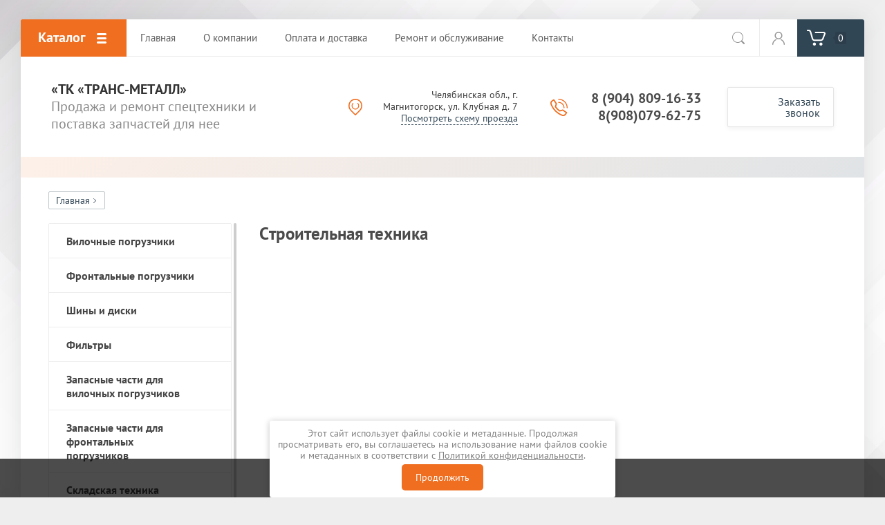

--- FILE ---
content_type: text/html; charset=utf-8
request_url: https://magzap74.ru/magazin/folder/stroitelnaya-tekhnika
body_size: 11994
content:

			<!doctype html>
<html lang="ru">
<head>
<meta charset="utf-8">
<meta name="robots" content="all"/>
<title>Строительная техника </title>
<meta name="description" content="Строительная техника ">
<meta name="keywords" content="Строительная техника ">
<meta name="SKYPE_TOOLBAR" content="SKYPE_TOOLBAR_PARSER_COMPATIBLE">
<meta name="viewport" content="width=device-width, initial-scale=1.0, maximum-scale=1.0, user-scalable=no">
<meta name="format-detection" content="telephone=no">
<meta http-equiv="x-rim-auto-match" content="none">
<link rel="stylesheet" href="/t/v2315/images/css/theme.scss.css">
<script src="/g/libs/jquery/1.10.2/jquery.min.js"></script>
<script src="/g/libs/jqueryui/1.10.3/jquery-ui.min.js"></script>
	<link rel="stylesheet" href="/g/css/styles_articles_tpl.css">
<meta name="yandex-verification" content="06541003e627f017" />
<meta name="google-site-verification" content="KO9NFAeiazz1CgZpwzCshp3jq6dDh0sZF4crzsGl4dc" />
<meta name='wmail-verification' content='3a88ed7a5b4e56f69ea68cdfcc3d0489' />
<link rel="stylesheet" href="/g/libs/lightgallery-proxy-to-hs/lightgallery.proxy.to.hs.min.css" media="all" async>
<script src="/g/libs/lightgallery-proxy-to-hs/lightgallery.proxy.to.hs.stub.min.js"></script>
<script src="/g/libs/lightgallery-proxy-to-hs/lightgallery.proxy.to.hs.js" async></script>

            <!-- 46b9544ffa2e5e73c3c971fe2ede35a5 -->
            <script src='/shared/s3/js/lang/ru.js'></script>
            <script src='/shared/s3/js/common.min.js'></script>
        <link rel='stylesheet' type='text/css' href='/shared/s3/css/calendar.css' />
<!--s3_require-->
<link rel="stylesheet" href="/g/basestyle/1.0.1/user/user.css" type="text/css"/>
<link rel="stylesheet" href="/g/basestyle/1.0.1/user/user.blue.css" type="text/css"/>
<script type="text/javascript" src="/g/basestyle/1.0.1/user/user.js" async></script>
<!--/s3_require-->
			
		
		
		
			<link rel="stylesheet" type="text/css" href="/g/shop2v2/default/css/theme.less.css">		
			<script type="text/javascript" src="/g/printme.js"></script>
		<script type="text/javascript" src="/g/shop2v2/default/js/tpl.js"></script>
		<script type="text/javascript" src="/g/shop2v2/default/js/baron.min.js"></script>
		
			<script type="text/javascript" src="/g/shop2v2/default/js/shop2.2.js"></script>
		
	<script type="text/javascript">shop2.init({"productRefs": [],"apiHash": {"getPromoProducts":"05174174ed702387fdee55717a8e312c","getSearchMatches":"1c43c574b626bcaae01ec954c83e989d","getFolderCustomFields":"ab47089d8b9c086c0a01b3eaaa5c35f1","getProductListItem":"17ca9e147b7d26984caaa7c78cc18155","cartAddItem":"974e9b9b57d589d4da2c3602fb95f380","cartRemoveItem":"ffa7f87e06c961165412f6e1c3db2c25","cartUpdate":"f8e9369253511664c033ab0e318a3b43","cartRemoveCoupon":"ac9b55aa80d664cc27792474f84958a4","cartAddCoupon":"b2480ac89b918a3de14c6c3401bd76a8","deliveryCalc":"c047eed43f73cd506d6b04462342878c","printOrder":"a4cc4f14d1e0d2cffe45f79f7036105e","cancelOrder":"0d39c8227b653819b356c6d12104b6af","cancelOrderNotify":"7938cb43c9e0e92625e43e88c0f4855e","repeatOrder":"bdc4b38e5dc08a3fe1c35b320e4e146d","paymentMethods":"ecd61ed239d49ee582ea46f6fa40b7d3","compare":"a96a36c2ecbe6410f8f3001c23db2468"},"hash": null,"verId": 4353361,"mode": "folder","step": "","uri": "/magazin","IMAGES_DIR": "/d/","my": {"show_sections":true,"accessory":"\u0417\u0430\u043f\u0447\u0430\u0441\u0442\u0438","mode_catalog":false,"gr_img_lazyload":true,"gr_selected_theme":3,"gr_off_light_gallery":true},"shop2_cart_order_payments": 3,"cf_margin_price_enabled": 0,"maps_yandex_key":"","maps_google_key":""});shop2.filter._pre_params = "&s[folder_id]=106307106";shop2.delivery.deligate = true;</script>
<style type="text/css">.product-item-thumb {width: 200px;}.product-item-thumb .product-image, .product-item-simple .product-image {height: 200px;width: 200px;}.product-item-thumb .product-amount .amount-title {width: 104px;}.product-item-thumb .product-price {width: 150px;}.shop2-product .product-side-l {width: 400px;}.shop2-product .product-image {height: 400px;width: 400px;}.shop2-product .product-thumbnails li {width: 123px;height: 123px;}</style>
<script src="/g/libs/owl-carousel/2.2.1/owl.carousel.min.js"></script>

     <link rel="stylesheet" href="/t/v2315/images/theme3/theme.scss.css">
<link rel="stylesheet" href="/t/v2315/images/css/site_addons.scss.css">

<style>
	.search-mobile-wr .site-search-wr.mobile {
		display: none;
	}
	.shop2-panel {
    background: rgba(0, 0, 0, 0.7);
    border: none;
    height: 56px;
}

.shop2-panel .shop-panel-content {
    max-width: 960px;
    margin: 0 auto;
    line-height: 52px;
    text-align: center;
}

.shop2-panel .shop-panel-content a {
    font-size: 14px;
    color: rgba(255, 255, 255, 1);
    text-decoration: none;
}

.shop2-panel .shop-panel-content a.shop2-panel-link-disabled {
    color: rgba(255, 255, 255, 0.7);
}

.shop2-panel .shop-panel-content .shop2-panel-count {
    border-color: rgba(255, 255, 255, 0.5);
    font-size: 13px;
    color: #fff;
    line-height: 28px;
    height: 30px;
    width: 30px;
    padding: 0;
    border-radius: 50%;
    margin: 0 0 0 22px;
}

.shop2-panel .shop-panel-content .shop-panel-compare {
    display: inline-block;
    vertical-align: middle;
    padding-left: 42px;
    position: relative;
}

.shop2-panel .shop-panel-content .shop-panel-compare:after {
    content: '';
    position: absolute;
    left: 0;
    top: 14px;
    background: url(data:image/svg+xml,%3Csvg%20xmlns%3D%22http%3A//www.w3.org/2000/svg%22%20xmlns%3Axlink%3D%22http%3A//www.w3.org/1999/xlink%22%20preserveAspectRatio%3D%22xMidYMid%22%20width%3D%2230%22%20height%3D%2223%22%20viewBox%3D%220%200%2030%2023%22%3E%0A%20%20%3Cpath%20fill%3D%22rgba%28255%2C255%2C255%2C.5%29%22%20d%3D%22M23.500%2C5.000%20L17.221%2C5.000%20C16.672%2C5.609%2015.885%2C6.000%2015.000%2C6.000%20C14.115%2C6.000%2013.328%2C5.609%2012.779%2C5.000%20L6.500%2C5.000%20C5.672%2C5.000%205.000%2C4.328%205.000%2C3.500%20L5.000%2C2.500%20C5.000%2C1.671%205.672%2C1.000%206.500%2C1.000%20L12.779%2C1.000%20C13.328%2C0.390%2014.115%2C-0.000%2015.000%2C-0.000%20C15.885%2C-0.000%2016.672%2C0.390%2017.221%2C1.000%20L23.500%2C1.000%20C24.328%2C1.000%2025.000%2C1.671%2025.000%2C2.500%20L25.000%2C3.500%20C25.000%2C4.328%2024.328%2C5.000%2023.500%2C5.000%20ZM15.000%2C2.000%20C14.448%2C2.000%2014.000%2C2.448%2014.000%2C3.000%20C14.000%2C3.552%2014.448%2C4.000%2015.000%2C4.000%20C15.552%2C4.000%2016.000%2C3.552%2016.000%2C3.000%20C16.000%2C2.448%2015.552%2C2.000%2015.000%2C2.000%20ZM14.000%2C16.000%20C14.000%2C19.866%2010.866%2C23.000%207.000%2C23.000%20C3.134%2C23.000%20-0.000%2C19.866%20-0.000%2C16.000%20L7.000%2C6.000%20L14.000%2C16.000%20ZM12.000%2C16.000%20L7.000%2C9.000%20L2.000%2C16.000%20C5.306%2C16.000%208.895%2C16.000%2012.000%2C16.000%20ZM30.000%2C16.000%20C30.000%2C19.866%2026.866%2C23.000%2023.000%2C23.000%20C19.134%2C23.000%2016.000%2C19.866%2016.000%2C16.000%20L23.000%2C6.000%20L30.000%2C16.000%20ZM28.000%2C16.000%20L23.000%2C9.000%20L18.000%2C16.000%20C21.306%2C16.000%2024.895%2C16.000%2028.000%2C16.000%20Z%22/%3E%0A%3C/svg%3E) 0 0 no-repeat;
    width: 30px;
    height: 23px;
}

.shop2-panel .shop-panel-content .shop-panel-cart {
    display: inline-block;
    vertical-align: middle;
    margin-left: 35px;
    padding-left: 38px;
    position: relative;
}

@media only screen and (max-width: 560px) {
    .shop2-panel .shop-panel-content .shop-panel-cart {
        padding-left: 0;
        margin-left: 15px;
    }
}

.shop2-panel .shop-panel-content .shop-panel-cart .shop2-panel-count {
    margin-left: 12px;
}

.shop2-panel .shop-panel-content .shop-panel-cart:after {
    content: '';
    position: absolute;
    left: 0;
    top: 14px;
    background: url(data:image/svg+xml,%3Csvg%20xmlns%3D%22http%3A//www.w3.org/2000/svg%22%20xmlns%3Axlink%3D%22http%3A//www.w3.org/1999/xlink%22%20preserveAspectRatio%3D%22xMidYMid%22%20width%3D%2226%22%20height%3D%2223%22%20viewBox%3D%220%200%2026%2023%22%3E%0A%20%20%3Cpath%20fill%3D%22rgba%28255%2C255%2C255%2C.5%29%22%20d%3D%22M22.000%2C12.000%20L9.000%2C12.000%20L9.000%2C14.000%20C9.000%2C14.000%2018.819%2C14.000%2021.500%2C14.000%20C22.328%2C14.000%2023.000%2C14.671%2023.000%2C15.500%20C23.000%2C16.328%2022.328%2C17.000%2021.500%2C17.000%20C18.015%2C17.000%207.000%2C17.000%207.000%2C17.000%20L3.989%2C3.000%20C3.989%2C3.000%201.866%2C3.000%201.500%2C3.000%20C0.672%2C3.000%200.000%2C2.328%200.000%2C1.500%20C0.000%2C0.672%200.672%2C-0.000%201.500%2C-0.000%20C-0.262%2C-0.000%206.492%2C-0.000%206.492%2C-0.000%20L6.493%2C-0.001%20L6.493%2C-0.000%20L6.643%2C-0.000%20L6.914%2C2.279%20L7.000%2C3.000%20C9.203%2C3.000%2018.313%2C3.000%2023.000%2C3.000%20C25.329%2C3.000%2026.000%2C3.677%2026.000%2C6.000%20C26.081%2C5.960%2022.000%2C12.000%2022.000%2C12.000%20ZM9.500%2C18.000%20C10.881%2C18.000%2012.000%2C19.119%2012.000%2C20.500%20C12.000%2C21.881%2010.881%2C23.000%209.500%2C23.000%20C8.119%2C23.000%207.000%2C21.881%207.000%2C20.500%20C7.000%2C19.119%208.119%2C18.000%209.500%2C18.000%20ZM21.500%2C18.000%20C22.881%2C18.000%2024.000%2C19.119%2024.000%2C20.500%20C24.000%2C21.881%2022.881%2C23.000%2021.500%2C23.000%20C20.119%2C23.000%2019.000%2C21.881%2019.000%2C20.500%20C19.000%2C19.119%2020.119%2C18.000%2021.500%2C18.000%20Z%22%20class%3D%22cls-1%22/%3E%0A%3C/svg%3E) 0 0 no-repeat;
    width: 26px;
    height: 24px;
}
.shop2-panel {
	z-index: 10px;
}
.shop2-panel .shop-panel-content .shop-panel-cart, .shop2-panel-btn {
	display: none;
}
@media screen and (max-width: 560px) {
    .shop2-panel .shop-panel-content .shop-panel-cart:after {
        display: none;
    }
}
</style>

<script src="/t/v2315/images/js/site_addons.js"></script>
<link rel="stylesheet" href="/t/v2315/images/css/seo-styles.scss.css">

</head>
<body>
	<div class="site-wrapper">
		
		<div class="top-wrap-panel">
			<div class="top-panel-line-in">
								<div class="folder-top-wr">
					<div class="folder-block-title"><span><span>Каталог</span></span></div>
								<ul class="folder-ul"><li><a href="/magazin/folder/vilochnye-pogruzchiki" ><span>Вилочные погрузчики</span></a></li><li><a href="/magazin/folder/frontalnye-pogruzchiki" ><span>Фронтальные погрузчики</span></a></li><li><a href="/magazin/folder/shiny-i-diski" ><span>Шины и диски</span></a></li><li><a href="/magazin/folder/filtry" ><span>Фильтры</span></a></li><li><a href="/magazin/folder/zapasnye-chasti-dlya-vilochnyh-pogruzchikov" ><span>Запасные части для вилочных погрузчиков</span></a></li><li><a href="/magazin/folder/zapasnye-chasti-dlya-frontalnyh-pogruzchikov" ><span>Запасные части для фронтальных погрузчиков</span></a></li><li><a href="/magazin/folder/skladskaya-tehnika" ><span>Складская техника</span></a></li><li><a href="/magazin/folder/dvigateli-dlya-vilochnyh-pogruzchikov" ><span>Двигатели для вилочных погрузчиков</span></a></li><li><a href="/magazin/folder/dvigateli-dlya-frontalnyh-pogruzchikov" ><span>Двигатели для фронтальных погрузчиков</span></a></li><li><a href="/magazin/folder/navesnoe-oborudovanie" ><span>Навесное оборудование</span></a></li></ul>
		
				</div>
				
				<div class="mobile-top-menu-burger"></div>

				<div class="menu-top-wr">
					<nav class="menu-top-in">
						<div class="menu-top-title">
							Закрыть
						</div>

						<ul class="menu-top"><li class="opened active"><a href="/" ><span>Главная</span></a></li><li><a href="/o-kompanii" ><span>О компании</span></a></li><li><a href="/oplata-i-dostavka" ><span>Оплата и доставка</span></a></li><li><a href="/remont-i-obsluzhivanie" ><span>Ремонт и обслуживание</span></a></li><li><a href="/kontakty" ><span>Контакты</span></a></li></ul>											</nav>
				</div>

				<div class="site-search-btn"></div>
				<div class="site-search-wr">
										<script>
	var shop2SmartSearchSettings = {
		shop2_currency: 'руб.'
	}
</script>


<div id="search-app" class="hide_search_popup" v-on-clickaway="resetData">

	<form action="/magazin/search" enctype="multipart/form-data" id="smart-search-block" class="search-block__form site-search-form clear-self">
		<input type="hidden" name="gr_smart_search" value="1">
		<input autocomplete="off" placeholder="Поиск по сайту" v-model="search_query" v-on:keyup="searchStart" type="text" name="search_text" class="search-block__input search-text" id="shop2-name">
		<button class="search-block__btn search-but"></button>
	<re-captcha data-captcha="recaptcha"
     data-name="captcha"
     data-sitekey="6LddAuIZAAAAAAuuCT_s37EF11beyoreUVbJlVZM"
     data-lang="ru"
     data-rsize="invisible"
     data-type="image"
     data-theme="light"></re-captcha></form>
	<div id="search-result" class="custom-scroll scroll-width-thin scroll" v-if="(foundsProduct + foundsFolders + foundsVendors) > 0" v-cloak>
		<div class="search-result-top">
			<div class="search-result-left" v-if="foundsProduct > 0">
				<div class="result-products">
					<div class="products-search-title">Товары <span>{{foundsProduct}}</span></div>
					<div class="product-items">
						<div class="product-item" v-for='product in products'>
							<div class="product-image" v-if="product.image_url">
								<a v-bind:href="'/'+product.alias">
									<img v-bind:src="product.image_url" v-bind:alt="product.name" v-bind:title="product.name">
								</a>
							</div>
							
							<div class="product-image no-image" v-else>
								<a v-bind:href="'/'+product.alias"></a>
							</div>
							
							<div class="product-text">
								<div class="product-name"><a v-bind:href="'/'+product.alias">{{product.name}}</a></div>
								<div class="product-text-price">
									<div class="price-old" v-if="product.price_old > 0"><strong>{{product.price_old}}</strong> <span>{{shop2SmartSearchSettings.shop2_currency}}</span></div>
									<div class="price"><strong>{{product.price}}</strong> <span>{{shop2SmartSearchSettings.shop2_currency}}</span></div>
								</div>
							</div>
						</div>
					</div>
				</div>
			</div>
			<div class="search-result-right" v-if="foundsFolders > 0 || foundsVendors > 0">
				<div class="result-folders" v-if="foundsFolders > 0">
					<div class="folders-search-title">Категории <span>{{foundsFolders}}</span></div>
					<div class="folder-items">
						<div class="folder-item" v-for="folder in foldersSearch">
							<a v-bind:href="'/'+folder.alias" class="found-folder"><span>{{folder.folder_name}}</span></a>
						</div>
					</div>
				</div>
				<div class="result-vendors" v-if="foundsVendors > 0">	
					<div class="vendors-search-title">Производители <span>{{foundsVendors}}</span></div>
					<div class="vendor-items">
						<div class="vendor-item" v-for="vendor in vendorsSearch">
							<a v-bind:href="vendor.alias" class="found-vendor"><span>{{vendor.name}}</span></a>
						</div>
					</div>
				</div>
			</div>
		</div>
		<div class="search-result-bottom">
			<span class="search-result-btn"><span>Все результаты</span></span>
		</div>
	</div>
</div>



<script> 
var shop2SmartSearch = {
		folders: [{"folder_id":"106306906","folder_name":"","tree_id":"24599506","_left":"1","_right":"176","_level":"0","hidden":"0","items":"0","serialize":[],"alias":"magazin\/folder\/106306906","page_url":"\/magazin"},{"folder_id":"128448106","folder_name":"\u0412\u0438\u043b\u043e\u0447\u043d\u044b\u0435 \u043f\u043e\u0433\u0440\u0443\u0437\u0447\u0438\u043a\u0438","tree_id":"24599506","_left":"2","_right":"3","_level":"1","hidden":"0","items":"0","alias":"magazin\/folder\/vilochnye-pogruzchiki","page_url":"\/magazin","image":{"image_id":"2471229906","filename":"54362813_3.jpg","ver_id":4353361,"image_width":"800","image_height":"534","ext":"jpg"}},{"folder_id":"128448306","folder_name":"\u0424\u0440\u043e\u043d\u0442\u0430\u043b\u044c\u043d\u044b\u0435 \u043f\u043e\u0433\u0440\u0443\u0437\u0447\u0438\u043a\u0438","tree_id":"24599506","_left":"4","_right":"5","_level":"1","hidden":"0","items":"0","alias":"magazin\/folder\/frontalnye-pogruzchiki","page_url":"\/magazin","image":{"image_id":"2471235106","filename":"54099269_3_1.jpg","ver_id":4353361,"image_width":"800","image_height":"530","ext":"jpg"}},{"folder_id":"128451906","folder_name":"\u0428\u0438\u043d\u044b \u0438 \u0434\u0438\u0441\u043a\u0438","tree_id":"24599506","_left":"6","_right":"7","_level":"1","hidden":"0","items":"0","alias":"magazin\/folder\/shiny-i-diski","page_url":"\/magazin","image":{"image_id":"2471230306","filename":"54928139_3.jpg","ver_id":4353361,"image_width":"800","image_height":"533","ext":"jpg"}},{"folder_id":"128452106","folder_name":"\u0424\u0438\u043b\u044c\u0442\u0440\u044b","tree_id":"24599506","_left":"8","_right":"9","_level":"1","hidden":"0","items":"0","alias":"magazin\/folder\/filtry","page_url":"\/magazin","image":{"image_id":"2471229306","filename":"19003531_3.jpg","ver_id":4353361,"image_width":"800","image_height":"533","ext":"jpg"}},{"folder_id":"128452306","folder_name":"\u0417\u0430\u043f\u0430\u0441\u043d\u044b\u0435 \u0447\u0430\u0441\u0442\u0438 \u0434\u043b\u044f \u0432\u0438\u043b\u043e\u0447\u043d\u044b\u0445 \u043f\u043e\u0433\u0440\u0443\u0437\u0447\u0438\u043a\u043e\u0432","tree_id":"24599506","_left":"10","_right":"11","_level":"1","hidden":"0","items":"0","alias":"magazin\/folder\/zapasnye-chasti-dlya-vilochnyh-pogruzchikov","page_url":"\/magazin","image":{"image_id":"2471232106","filename":"55251101_2.jpg","ver_id":4353361,"image_width":"1920","image_height":"1280","ext":"jpg"}},{"folder_id":"128464706","folder_name":"\u0417\u0430\u043f\u0430\u0441\u043d\u044b\u0435 \u0447\u0430\u0441\u0442\u0438 \u0434\u043b\u044f \u0444\u0440\u043e\u043d\u0442\u0430\u043b\u044c\u043d\u044b\u0445 \u043f\u043e\u0433\u0440\u0443\u0437\u0447\u0438\u043a\u043e\u0432","tree_id":"24599506","_left":"12","_right":"13","_level":"1","hidden":"0","items":"0","alias":"magazin\/folder\/zapasnye-chasti-dlya-frontalnyh-pogruzchikov","page_url":"\/magazin","image":{"image_id":"2471230106","filename":"54750123_3.jpg","ver_id":4353361,"image_width":"800","image_height":"534","ext":"jpg"}},{"folder_id":"128464906","folder_name":"\u0421\u043a\u043b\u0430\u0434\u0441\u043a\u0430\u044f \u0442\u0435\u0445\u043d\u0438\u043a\u0430","tree_id":"24599506","_left":"14","_right":"15","_level":"1","hidden":"0","items":"0","alias":"magazin\/folder\/skladskaya-tehnika","page_url":"\/magazin","image":{"image_id":"2471231506","filename":"stp25_55225484_3.jpg","ver_id":"4353361","image_width":"800","image_height":"534","ext":"jpg"}},{"folder_id":"128465106","folder_name":"\u0414\u0432\u0438\u0433\u0430\u0442\u0435\u043b\u0438 \u0434\u043b\u044f \u0432\u0438\u043b\u043e\u0447\u043d\u044b\u0445 \u043f\u043e\u0433\u0440\u0443\u0437\u0447\u0438\u043a\u043e\u0432","tree_id":"24599506","_left":"16","_right":"17","_level":"1","hidden":"0","items":"0","alias":"magazin\/folder\/dvigateli-dlya-vilochnyh-pogruzchikov","page_url":"\/magazin","image":{"image_id":"2471233106","filename":"55284148_3.jpg","ver_id":4353361,"image_width":"800","image_height":"600","ext":"jpg"}},{"folder_id":"128465306","folder_name":"\u0414\u0432\u0438\u0433\u0430\u0442\u0435\u043b\u0438 \u0434\u043b\u044f \u0444\u0440\u043e\u043d\u0442\u0430\u043b\u044c\u043d\u044b\u0445 \u043f\u043e\u0433\u0440\u0443\u0437\u0447\u0438\u043a\u043e\u0432","tree_id":"24599506","_left":"18","_right":"19","_level":"1","hidden":"0","items":"0","alias":"magazin\/folder\/dvigateli-dlya-frontalnyh-pogruzchikov","page_url":"\/magazin","image":{"image_id":"2471233306","filename":"55284149_3.jpg","ver_id":4353361,"image_width":"800","image_height":"531","ext":"jpg"}},{"folder_id":"128465506","folder_name":"\u041d\u0430\u0432\u0435\u0441\u043d\u043e\u0435 \u043e\u0431\u043e\u0440\u0443\u0434\u043e\u0432\u0430\u043d\u0438\u0435","tree_id":"24599506","_left":"20","_right":"21","_level":"1","hidden":"0","items":"0","alias":"magazin\/folder\/navesnoe-oborudovanie","page_url":"\/magazin","image":{"image_id":"2471231106","filename":"55186223_3.jpg","ver_id":4353361,"image_width":"800","image_height":"533","ext":"jpg"}}],
		vendors: [{"vendor_id":"20950306","image_id":"1583503106","filename":"br8.jpg","name":"\u041f\u0440\u043e\u0438\u0437\u0432\u043e\u0434\u0438\u0442\u0435\u043b\u044c 1","alias":"\/magazin\/vendor\/proizvoditel-1","page_url":"\/magazin"},{"vendor_id":"20952306","image_id":"0","filename":null,"name":"\u041f\u0440\u043e\u0438\u0437\u0432\u043e\u0434\u0438\u0442\u0435\u043b\u044c 10","alias":"\/magazin\/vendor\/proizvoditel-10","page_url":"\/magazin"},{"vendor_id":"20951306","image_id":"0","filename":null,"name":"\u041f\u0440\u043e\u0438\u0437\u0432\u043e\u0434\u0438\u0442\u0435\u043b\u044c 11","alias":"\/magazin\/vendor\/proizvoditel-11","page_url":"\/magazin"},{"vendor_id":"20951506","image_id":"0","filename":null,"name":"\u041f\u0440\u043e\u0438\u0437\u0432\u043e\u0434\u0438\u0442\u0435\u043b\u044c 12","alias":"\/magazin\/vendor\/proizvoditel-12","page_url":"\/magazin"},{"vendor_id":"20952106","image_id":"0","filename":null,"name":"\u041f\u0440\u043e\u0438\u0437\u0432\u043e\u0434\u0438\u0442\u0435\u043b\u044c 13","alias":"\/magazin\/vendor\/proizvoditel-13","page_url":"\/magazin"},{"vendor_id":"20954906","image_id":"1583502706","filename":"br6.jpg","name":"\u041f\u0440\u043e\u0438\u0437\u0432\u043e\u0434\u0438\u0442\u0435\u043b\u044c 14","alias":"\/magazin\/vendor\/proizvoditel-14","page_url":"\/magazin"},{"vendor_id":"20955506","image_id":"0","filename":null,"name":"\u041f\u0440\u043e\u0438\u0437\u0432\u043e\u0434\u0438\u0442\u0435\u043b\u044c 15","alias":"\/magazin\/vendor\/proizvoditel-15","page_url":"\/magazin"},{"vendor_id":"20952506","image_id":"0","filename":null,"name":"\u041f\u0440\u043e\u0438\u0437\u0432\u043e\u0434\u0438\u0442\u0435\u043b\u044c 16","alias":"\/magazin\/vendor\/proizvoditel-16","page_url":"\/magazin"},{"vendor_id":"20952906","image_id":"1583502906","filename":"br7.jpg","name":"\u041f\u0440\u043e\u0438\u0437\u0432\u043e\u0434\u0438\u0442\u0435\u043b\u044c 17","alias":"\/magazin\/vendor\/proizvoditel-17","page_url":"\/magazin"},{"vendor_id":"20953706","image_id":"0","filename":null,"name":"\u041f\u0440\u043e\u0438\u0437\u0432\u043e\u0434\u0438\u0442\u0435\u043b\u044c 18","alias":"\/magazin\/vendor\/proizvoditel-18","page_url":"\/magazin"},{"vendor_id":"20953106","image_id":"0","filename":null,"name":"\u041f\u0440\u043e\u0438\u0437\u0432\u043e\u0434\u0438\u0442\u0435\u043b\u044c 19","alias":"\/magazin\/vendor\/proizvoditel-19","page_url":"\/magazin"},{"vendor_id":"20950506","image_id":"1583502106","filename":"br3.jpg","name":"\u041f\u0440\u043e\u0438\u0437\u0432\u043e\u0434\u0438\u0442\u0435\u043b\u044c 2","alias":"\/magazin\/vendor\/proizvoditel-2","page_url":"\/magazin"},{"vendor_id":"20955706","image_id":"0","filename":null,"name":"\u041f\u0440\u043e\u0438\u0437\u0432\u043e\u0434\u0438\u0442\u0435\u043b\u044c 20","alias":"\/magazin\/vendor\/proizvoditel-20","page_url":"\/magazin"},{"vendor_id":"20953906","image_id":"0","filename":null,"name":"\u041f\u0440\u043e\u0438\u0437\u0432\u043e\u0434\u0438\u0442\u0435\u043b\u044c 21","alias":"\/magazin\/vendor\/proizvoditel-21","page_url":"\/magazin"},{"vendor_id":"20954706","image_id":"1583501906","filename":"br2.jpg","name":"\u041f\u0440\u043e\u0438\u0437\u0432\u043e\u0434\u0438\u0442\u0435\u043b\u044c 22","alias":"\/magazin\/vendor\/proizvoditel-22","page_url":"\/magazin"},{"vendor_id":"20951706","image_id":"1583502506","filename":"br5.jpg","name":"\u041f\u0440\u043e\u0438\u0437\u0432\u043e\u0434\u0438\u0442\u0435\u043b\u044c 23","alias":"\/magazin\/vendor\/proizvoditel-23","page_url":"\/magazin"},{"vendor_id":"20951106","image_id":"0","filename":null,"name":"\u041f\u0440\u043e\u0438\u0437\u0432\u043e\u0434\u0438\u0442\u0435\u043b\u044c 24","alias":"\/magazin\/vendor\/proizvoditel-24","page_url":"\/magazin"},{"vendor_id":"20950906","image_id":"1583503506","filename":"br10.jpg","name":"\u041f\u0440\u043e\u0438\u0437\u0432\u043e\u0434\u0438\u0442\u0435\u043b\u044c 25","alias":"\/magazin\/vendor\/proizvoditel-25","page_url":"\/magazin"},{"vendor_id":"20953506","image_id":"1583527906","filename":"455892.jpg","name":"\u041f\u0440\u043e\u0438\u0437\u0432\u043e\u0434\u0438\u0442\u0435\u043b\u044c 26","alias":"\/magazin\/vendor\/proizvoditel-26","page_url":"\/magazin"},{"vendor_id":"20950706","image_id":"1583527706","filename":"455891.jpg","name":"\u041f\u0440\u043e\u0438\u0437\u0432\u043e\u0434\u0438\u0442\u0435\u043b\u044c 27","alias":"\/magazin\/vendor\/proizvoditel-27","page_url":"\/magazin"},{"vendor_id":"20954506","image_id":"0","filename":null,"name":"\u041f\u0440\u043e\u0438\u0437\u0432\u043e\u0434\u0438\u0442\u0435\u043b\u044c 28","alias":"\/magazin\/vendor\/proizvoditel-28","page_url":"\/magazin"},{"vendor_id":"20954106","image_id":"1583527506","filename":"455890.jpg","name":"\u041f\u0440\u043e\u0438\u0437\u0432\u043e\u0434\u0438\u0442\u0435\u043b\u044c 29","alias":"\/magazin\/vendor\/proizvoditel-29","page_url":"\/magazin"},{"vendor_id":"20955306","image_id":"1583503306","filename":"br9.jpg","name":"\u041f\u0440\u043e\u0438\u0437\u0432\u043e\u0434\u0438\u0442\u0435\u043b\u044c 3","alias":"\/magazin\/vendor\/proizvoditel-3","page_url":"\/magazin"},{"vendor_id":"20954306","image_id":"1583501706","filename":"br1.jpg","name":"\u041f\u0440\u043e\u0438\u0437\u0432\u043e\u0434\u0438\u0442\u0435\u043b\u044c 4","alias":"\/magazin\/vendor\/proizvoditel-4","page_url":"\/magazin"},{"vendor_id":"20955106","image_id":"0","filename":null,"name":"\u041f\u0440\u043e\u0438\u0437\u0432\u043e\u0434\u0438\u0442\u0435\u043b\u044c 5","alias":"\/magazin\/vendor\/proizvoditel-5","page_url":"\/magazin"},{"vendor_id":"20951906","image_id":"0","filename":null,"name":"\u041f\u0440\u043e\u0438\u0437\u0432\u043e\u0434\u0438\u0442\u0435\u043b\u044c 6","alias":"\/magazin\/vendor\/proizvoditel-6","page_url":"\/magazin"},{"vendor_id":"20953306","image_id":"0","filename":null,"name":"\u041f\u0440\u043e\u0438\u0437\u0432\u043e\u0434\u0438\u0442\u0435\u043b\u044c 7","alias":"\/magazin\/vendor\/proizvoditel-7","page_url":"\/magazin"},{"vendor_id":"20952706","image_id":"0","filename":null,"name":"\u041f\u0440\u043e\u0438\u0437\u0432\u043e\u0434\u0438\u0442\u0435\u043b\u044c 8","alias":"\/magazin\/vendor\/proizvoditel-8","page_url":"\/magazin"},{"vendor_id":"20955906","image_id":"0","filename":null,"name":"\u041f\u0440\u043e\u0438\u0437\u0432\u043e\u0434\u0438\u0442\u0435\u043b\u044c 9","alias":"\/magazin\/vendor\/proizvoditel-9","page_url":"\/magazin"}],
		img_width: 160,
		img_height: 160,
		limit_products: 10
}
</script>
<script src="/g/libs/vue/2.4.3/vue.min.js"></script>
<script src="/g/libs/ba_throttle_debounce/js/jquery.ba_throttle_debounce.min.js"></script>
<script src="/g/libs/vue_clickaway/js/vue_clickaway.min.js"></script>
<script src="/g/templates/shop2/2.110.2/photo-products/js/smart_search/m.smart_search.js"></script>				</div>

				<div class="login-block-wr">
					<div class="block-user">
	<div class="block-title"><div class="close-btn"></div></div>
	<div class="block-body">
					<form method="post" action="/registraciya">
				<input type="hidden" name="mode" value="login">
				<div class="field name">
					<label class="input"><input type="text" name="login" id="login" tabindex="1" onBlur="this.placeholder=this.placeholder==''?'Логин, e-mail':this.placeholder" onFocus="this.placeholder=this.placeholder=='Логин, e-mail'?'':this.placeholder;" placeholder="Логин, e-mail" value=""></label>
				</div>
				<div class="field password clear-self">
					<label class="input"><input type="password" name="password" id="password" tabindex="2" onBlur="this.placeholder=this.placeholder==''?'Пароль':this.placeholder" onFocus="this.placeholder=this.placeholder=='Пароль'?'':this.placeholder;" placeholder="Пароль" value=""></label>
				</div>
				<div class="field btn clear-self">
					<button type="submit" class="btn-variant1">Логин</button>
					<a href="/registraciya/forgot_password" class="forgot">Забыли пароль?</a>
				</div>
				<div class="field register-wr clear-self">
					<a href="/registraciya/register" class="register">Регистрация</a>
				</div>
			<re-captcha data-captcha="recaptcha"
     data-name="captcha"
     data-sitekey="6LddAuIZAAAAAAuuCT_s37EF11beyoreUVbJlVZM"
     data-lang="ru"
     data-rsize="invisible"
     data-type="image"
     data-theme="light"></re-captcha></form>
			</div>
</div>				</div>
								<div class="cart-wrapper disabled">
					<div class="cart-block-btn"><span class="cart-total-amount">0</span></div>
					<div class="cart-block-in">
						<div class="cart-in" id="shop2-cart-preview">
	<div class="cart-block">
		<ul></ul>
		<div class="information-cart">
			<div class="information-cart-in">
				<div class="cart-total-amount"><div class="title">Товаров:</div><span>0</span></div>
				<div class="cart-total-sum"><div class="title">На сумму:</div>0 <span>руб.</span></div>
			</div>
		</div>
		<div class="cart-block-bot">
			<a href="/magazin/cart" id="shop2-cart-preview" class="cart-link btn-variant1">Оформить</a>
			<a href="/magazin?mode=cart&action=cleanup" class="remove-all-cart-poruduct">Очистить</a>
		</div>
	</div>
</div>					</div>
				</div>
							</div>
		</div>
		<header role="banner" class="site-header">

			<div class="header-inner">
								<div class="logo-site-wr">
						
					<div class="company-block">
					<div class="company-name">
													<a href="https://magzap74.ru">
								«ТК «Транс-Металл»
							</a>
											</div>
					<div class="company-activity">Продажа и ремонт спецтехники и поставка запчастей для нее</div>				</div>
				</div>
								

				<div class="contacts-block">
										<div class="address">
													<div>
								Челябинская обл., г. Магнитогорск, ул. Клубная д. 7
							</div>
												<a href="/kontakty">Посмотреть схему проезда</a>					</div>
					
										<div class="phones">
											<div>
							<a href="tel:89048091633">8 (904) 809-16-33</a>
						</div>
																	<div>
							<a href="tel:89080796275">8(908)079-62-75</a>
						</div>
																</div>
					
										<div class="callback-click">
						<a href="#">Заказать звонок</a>
					</div>
									</div>
			</div>

		</header> <!-- .site-header -->

		<div class="main-top-block pageInBlock" style="padding: 0;min-height: 30px;">
			
					</div>

							<div class="path-wrapper">
<div class="site-path-wrap" data-url="/"><a href="/">Главная</a></div></div>
				<div class="site-container">
						<aside role="complementary" class="site-sidebar left">
												<div id="fixblock">
					<div class="fixed-category">
						<div class="fixed-category-inner">
							<ul class="left-folders"><li><a href="/magazin/folder/vilochnye-pogruzchiki" >Вилочные погрузчики</a></li><li><a href="/magazin/folder/frontalnye-pogruzchiki" >Фронтальные погрузчики</a></li><li><a href="/magazin/folder/shiny-i-diski" >Шины и диски</a></li><li><a href="/magazin/folder/filtry" >Фильтры</a></li><li><a href="/magazin/folder/zapasnye-chasti-dlya-vilochnyh-pogruzchikov" >Запасные части для вилочных погрузчиков</a></li><li><a href="/magazin/folder/zapasnye-chasti-dlya-frontalnyh-pogruzchikov" >Запасные части для фронтальных погрузчиков</a></li><li><a href="/magazin/folder/skladskaya-tehnika" >Складская техника</a></li><li><a href="/magazin/folder/dvigateli-dlya-vilochnyh-pogruzchikov" >Двигатели для вилочных погрузчиков</a></li><li><a href="/magazin/folder/dvigateli-dlya-frontalnyh-pogruzchikov" >Двигатели для фронтальных погрузчиков</a></li><li><a href="/magazin/folder/navesnoe-oborudovanie" >Навесное оборудование</a></li></ul>						</div>
						<div class="scrollbar">
							<div class="handle">
								<div class="mousearea"></div>
							</div>
						</div>
					</div>
					
				</div>
							</aside> <!-- .site-sidebar.left -->
						<main role="main" class="site-main">
				<div class="site-main__inner">
															<h1>Строительная техника</h1>
						
		<div class="shop2-cookies-disabled shop2-warning hide"></div>
			
	
	
		
		
							
			
							
			
							
			
		
		
		
			
			
			        


			
			
		
	

			
	
	<div class="shop2-panel" id="shop2-panel">
		<div class="shop-panel-content">
			
							<div class="shop-panel-compare">
					<a target="_blank" class="shop2-panel-link-disabled">Сравнение</a>
					<div class="shop2-panel-count">0</div>
				</div>
						
			<div class="shop-panel-cart">
				<a class="shop2-panel-link-disabled">Корзина</a>
				<div class="shop2-panel-count">0</div>
					
			</div>
			
			
		</div>
	</div>

		</div>
			</main> <!-- .site-main -->
		</div>

				
		
				<div class="subscribe-block">
			<div class="inner">
				<div class="left-p">
					<div>Подписаться на бесплатную рассылку!</div>
				</div>

				<div class="right-p">
					<div class="tpl-anketa" data-api-url="/-/x-api/v1/public/?method=form/postform&param[form_id]=19094306" data-api-type="form">
	<div class="title">Подписаться на бесплатную рассылку!</div>			<form method="post" action="/" data-s3-anketa-id="19094306">
		<input type="hidden" name="params[placeholdered_fields]" value="1" />
		<input type="hidden" name="form_id" value="19094306">
		<input type="hidden" name="tpl" value="global:form.minimal.2.2.68.tpl">
									        <div class="tpl-field type-text field-required">
	          	          	          <div class="field-value">
	          		          	<input required  type="text" size="30" maxlength="100" value="" name="d[0]" placeholder="Введите Ваш E-mail *" />
	            	            	          </div>
	        </div>
	        						        <div class="tpl-field type-checkbox field-required">
	          	          	          <div class="field-value">
	          						<ul>
													<li><label><input required type="checkbox" value="Да" name="d[1]" />Я выражаю <a href="/registraciya/agreement" onclick="window.open(this.href, '', 'resizable=no,status=no,location=no,toolbar=no,menubar=no,fullscreen=no,scrollbars=no,dependent=no,width=500,left=500,height=700,top=700'); return false;">согласие на передачу и обработку персональных данных</a> в соответствии с <a href="/politika-konfidencialnosti" onclick="window.open(this.href, '', 'resizable=no,status=no,location=no,toolbar=no,menubar=no,fullscreen=no,scrollbars=no,dependent=no,width=500,left=500,height=700,top=700'); return false;">Политикой конфиденциальности</a></label></li>
											</ul>
					            	          </div>
	        </div>
	        		
		
		<div class="tpl-field tpl-field-button">
			<button type="submit" class="tpl-form-button">Подписаться</button>
		</div>

		<re-captcha data-captcha="recaptcha"
     data-name="captcha"
     data-sitekey="6LddAuIZAAAAAAuuCT_s37EF11beyoreUVbJlVZM"
     data-lang="ru"
     data-rsize="invisible"
     data-type="image"
     data-theme="light"></re-captcha></form>
					</div>
				</div>
			</div>
		</div>
		
		<div class="bottom-block">
			<div class="menu-bottom">
				<ul class="menu-bot"><li class="opened active"><a href="/" >Главная</a></li><li><a href="/o-kompanii" >О компании</a></li><li><a href="/oplata-i-dostavka" >Оплата и доставка</a></li><li><a href="/remont-i-obsluzhivanie" >Ремонт и обслуживание</a></li><li><a href="/kontakty" >Контакты</a></li></ul>			</div>

			<div class="contacts">
								<div class="address">
											<div>Челябинская обл., г. Магнитогорск, ул. Клубная д. 7</div>
										<a href="/kontakty">Посмотреть схему проезда</a>				</div>
				
								<div class="phones">
									<div>
						<a href="tel:89048091633">8 (904) 809-16-33</a>
					</div>
														<div>
						<a href="tel:89080796275">8(908)079-62-75</a>
					</div>
													</div>
				
								<div class="callback-click">
					<a href="#">Заказать звонок</a>
				</div>
							</div>
		</div>
		<footer role="contentinfo" class="site-footer">
			<div class="site-footer-inner">
				<div class="copyrights"><a class="privacy_policy" href="/politika-konfidencialnosti">Политика конфиденциальности</a><br>© 2017 Название компании</div>
				<div class="site-counters"><!-- Yandex.Metrika informer -->
<a href="https://metrika.yandex.ru/stat/?id=91209651&amp;from=informer"
target="_blank" rel="nofollow"><img src="https://informer.yandex.ru/informer/91209651/3_1_FFFFFFFF_EFEFEFFF_0_pageviews"
style="width:88px; height:31px; border:0;" alt="Яндекс.Метрика" title="Яндекс.Метрика: данные за сегодня (просмотры, визиты и уникальные посетители)" class="ym-advanced-informer" data-cid="91209651" data-lang="ru" /></a>
<!-- /Yandex.Metrika informer -->

<!-- Yandex.Metrika counter -->
<script type="text/javascript" >
   (function(m,e,t,r,i,k,a){m[i]=m[i]||function(){(m[i].a=m[i].a||[]).push(arguments)};
   m[i].l=1*new Date();
   for (var j = 0; j < document.scripts.length; j++) {if (document.scripts[j].src === r) { return; }}
   k=e.createElement(t),a=e.getElementsByTagName(t)[0],k.async=1,k.src=r,a.parentNode.insertBefore(k,a)})
   (window, document, "script", "https://mc.yandex.ru/metrika/tag.js", "ym");

   ym(91209651, "init", {
        clickmap:true,
        trackLinks:true,
        accurateTrackBounce:true,
        webvisor:true,
        ecommerce:"dataLayer"
   });
</script>
<noscript><div><img src="https://mc.yandex.ru/watch/91209651" style="position:absolute; left:-9999px;" alt="" /></div></noscript>
<!-- /Yandex.Metrika counter -->
<!--__INFO2026-01-20 01:23:05INFO__-->
</div>				<div class="mega"><span style='font-size:14px;' class='copyright'><!--noindex--> <span style="text-decoration:underline; cursor: pointer;" onclick="javascript:window.open('https://megagr'+'oup.ru/?utm_referrer='+location.hostname)" class="copyright">Мегагрупп.ру</span> <!--/noindex--></span></div>			</div>
		</footer> <!-- .site-footer -->
	</div>

		<div class="form-callback-wrapper">
		<div class="form-callback-inner">
			<div class="close-form"></div>
			<div class="tpl-anketa" data-api-url="/-/x-api/v1/public/?method=form/postform&param[form_id]=19094106" data-api-type="form">
	<div class="title">Заказать звонок</div>			<form method="post" action="/" data-s3-anketa-id="19094106">
		<input type="hidden" name="params[placeholdered_fields]" value="1" />
		<input type="hidden" name="form_id" value="19094106">
		<input type="hidden" name="tpl" value="global:form.minimal.2.2.68.tpl">
									        <div class="tpl-field type-text field-required">
	          	          	          <div class="field-value">
	          		          	<input required  type="text" size="30" maxlength="100" value="" name="d[0]" placeholder="Имя *" />
	            	            	          </div>
	        </div>
	        						        <div class="tpl-field type-text field-required">
	          	          	          <div class="field-value">
	          		          	<input required  type="text" size="30" maxlength="100" value="" name="d[1]" placeholder="Телефон *" />
	            	            	          </div>
	        </div>
	        						        <div class="tpl-field type-textarea">
	          	          	          <div class="field-value">
	          		            	<textarea  cols="50" rows="7" name="d[2]" placeholder="Комментарий"></textarea>
	            	            	          </div>
	        </div>
	        						        <div class="tpl-field type-checkbox field-required">
	          	          	          <div class="field-value">
	          						<ul>
													<li><label><input required type="checkbox" value="Да" name="d[3]" />Я выражаю <a href="/registraciya/agreement" onclick="window.open(this.href, '', 'resizable=no,status=no,location=no,toolbar=no,menubar=no,fullscreen=no,scrollbars=no,dependent=no,width=500,left=500,height=700,top=700'); return false;">согласие на передачу и обработку персональных данных</a> в соответствии с <a href="/politika-konfidencialnosti" onclick="window.open(this.href, '', 'resizable=no,status=no,location=no,toolbar=no,menubar=no,fullscreen=no,scrollbars=no,dependent=no,width=500,left=500,height=700,top=700'); return false;">Политикой конфиденциальности</a></label></li>
											</ul>
					            	          </div>
	        </div>
	        		
		
		<div class="tpl-field tpl-field-button">
			<button type="submit" class="tpl-form-button">Отправить</button>
		</div>

		<re-captcha data-captcha="recaptcha"
     data-name="captcha"
     data-sitekey="6LddAuIZAAAAAAuuCT_s37EF11beyoreUVbJlVZM"
     data-lang="ru"
     data-rsize="invisible"
     data-type="image"
     data-theme="light"></re-captcha></form>
					</div>
		</div>
	</div>
		
	<script type='text/javascript' src="/g/s3/misc/eventable/0.0.1/s3.eventable.js"></script>
	<script type='text/javascript' src="/g/s3/misc/math/0.0.1/s3.math.js"></script>
	<script type='text/javascript' src="/g/s3/menu/allin/0.0.2/s3.menu.allin.js"></script>
	<script type='text/javascript' src="/g/libs/jquery-responsive-tabs/1.5.1/jquery.responsivetabs.min.js"></script>
	<script type='text/javascript' src="/g/libs/jquery-formstyler/1.7.4/jquery.formstyler.min.js"></script>
	<script src="/g/libs/vanilla-lazyload/17.1.0/lazyload.min.js"></script>	
	<script type='text/javascript' src="/g/templates/shop2/2.68.2/js/plugins.min.js"></script>
	
	<link rel="stylesheet" href="/g/s3/lp/css//lightgallery.min.css">
	<script type='text/javascript' src="/g/s3/lp/js//lightgallery.min.js"></script>
	<script type='text/javascript' src="/g/s3/lp/js//lg-zoom.min.js"></script>
	<script src="/g/s3/misc/form/1.2.0/s3.form.js"></script>
		<script src="/t/v2315/images/js/main.js" charset="utf-8"></script>
	
	<link rel="stylesheet" href="/t/v2315/images/css/ors_privacy.scss.css">
<script src="/t/v2315/images/js/ors_privacy.js"></script>

<div class="cookies-warning cookies-block-js">
	<div class="cookies-warning__body">
		Этот сайт использует файлы cookie и метаданные. 
Продолжая просматривать его, вы соглашаетесь на использование нами файлов cookie и метаданных в соответствии 
с <a target="_blank" href="/politika-konfidencialnosti">Политикой конфиденциальности</a>. <br>
		<div class="cookies-warning__close gr-button-5 cookies-close-js">
			Продолжить
		</div>
	</div>
</div>
<!-- assets.bottom -->
<!-- </noscript></script></style> -->
<script src="/my/s3/js/site.min.js?1768462484" ></script>
<script src="/my/s3/js/site/defender.min.js?1768462484" ></script>
<script src="https://cp.onicon.ru/loader/6374793db887ee154e8b457c.js" data-auto async></script>
<script >/*<![CDATA[*/
var megacounter_key="1b955ba59339c2479eaedb4cde6854d8";
(function(d){
    var s = d.createElement("script");
    s.src = "//counter.megagroup.ru/loader.js?"+new Date().getTime();
    s.async = true;
    d.getElementsByTagName("head")[0].appendChild(s);
})(document);
/*]]>*/</script>
<script >/*<![CDATA[*/
$ite.start({"sid":4311679,"vid":4353361,"aid":4131789,"stid":4,"cp":21,"active":true,"domain":"magzap74.ru","lang":"ru","trusted":false,"debug":false,"captcha":3,"onetap":[{"provider":"vkontakte","provider_id":"51980137","code_verifier":"zEiZTMjNj2wJyDNjmDzkkkMlNMzzZMMGJ3ZjUNhYjYh"}]});
/*]]>*/</script>
<!-- /assets.bottom -->
</body>
<!-- ID -->
</html>	

--- FILE ---
content_type: text/css
request_url: https://magzap74.ru/t/v2315/images/css/seo-styles.scss.css
body_size: 906
content:
.ors-text {
  padding: 0 6px;
  font-weight: 300;
  font-size: 18px;
  color: rgba(34, 34, 34, 0.7);
  line-height: 30px; }

.ors-styles {
  color: #0ba360;
  font-size: 25px;
  font-weight: 500;
  padding: 30px;
  text-align: center;
  border: 1px solid #e5e5e5;
  margin: 40px; }

@media (max-width: 960px) {
  .ors-styles {
    margin: 20px 0; } }

@media (min-width: 960px) {
  .main-top-block .slider-main-wrapper .title {
    font-size: 35px; }

  .main-top-block .slider-main-wrapper .info > div {
    font-size: 19px; } }

.ors-inner {
  font-weight: 400;
  color: rgba(75, 78, 84, 0.8);
  font-size: 16px;
  line-height: 1.3; }

.ors-img {
  display: inline-flex;
  justify-content: center;
  align-items: center;
  flex: none;
  position: relative;
  width: 64px;
  height: 64px;
  border-radius: 50%;
  border: none;
  background: #f2ebe6;
  margin-bottom: 15px; }

.ors-adv {
  background: #fff;
  box-shadow: 0px 0px 13px 0px rgba(0, 0, 0, 0.1);
  padding: 25px 40px; }

.ors-bl {
  display: flex;
  justify-content: space-between;
  flex-wrap: wrap; }

.ors-title {
  font-weight: 500;
  font-size: 16px;
  color: #222;
  margin-bottom: 5px; }

.ors-text li::marker {
  color: #ff617d;
  font-size: 22px; }

.ors-elem {
  width: auto;
  display: flex;
  max-width: calc(25% - 2px);
  box-sizing: border-box;
  padding: 30px 20px;
  margin: 1px;
  background: transparent;
  box-shadow: 0px 2px 7px 0px rgba(0, 0, 0, 0.06);
  border-radius: 2px;
  align-items: center;
  flex-direction: column;
  justify-content: flex-start;
  text-align: center; }

@media (max-width: 1200px) {
  .ors-elem {
    max-width: calc(33.333333% - 10px); } }

@media (max-width: 960px) {
  .ors-elem {
    margin: 5px;
    max-width: calc(50% - 10px); } }

@media (max-width: 600px) {
  .ors-elem {
    max-width: 100%; }

  .ors-elem {
    margin: 5px 0;
    width: 100%;
    max-width: 100%; }

  html body p.seo-styles {
    padding-top: 25px 20px; } }

p.seo-styles {
  font-size: 20px;
  font-weight: 600;
  color: red;
  text-align: center;
  padding: 40px;
  border: 1px solid #cacaca; }

.ors-img::after {
  content: '\2713';
  color: #ef6e20;
  font-size: 40px;
  font-weight: bold; }

.subscribe-block .right-p .tpl-anketa form {
  display: flex;
  flex-wrap: wrap; }
  .subscribe-block .right-p .tpl-anketa form .tpl-field.type-text {
    width: calc(100% - 140px); }
    .subscribe-block .right-p .tpl-anketa form .tpl-field.type-checkbox {
      order: 30;
      text-align: left; }
    .subscribe-block .right-p .tpl-anketa form .tpl-field.tpl-field-button {
      width: 140px; }

@media (max-width: 640px) {
  .subscribe-block .right-p .tpl-anketa form {
    display: flex;
    flex-wrap: wrap; }
    .subscribe-block .right-p .tpl-anketa form .tpl-field.type-text {
      width: calc(100% - 50px); }
      .subscribe-block .right-p .tpl-anketa form .tpl-field.tpl-field-button {
        width: 50px; } }


--- FILE ---
content_type: text/javascript
request_url: https://counter.megagroup.ru/1b955ba59339c2479eaedb4cde6854d8.js?r=&s=1280*720*24&u=https%3A%2F%2Fmagzap74.ru%2Fmagazin%2Ffolder%2Fstroitelnaya-tekhnika&t=%D0%A1%D1%82%D1%80%D0%BE%D0%B8%D1%82%D0%B5%D0%BB%D1%8C%D0%BD%D0%B0%D1%8F%20%D1%82%D0%B5%D1%85%D0%BD%D0%B8%D0%BA%D0%B0&fv=0,0&en=1&rld=0&fr=0&callback=_sntnl1768865343880&1768865343880
body_size: 87
content:
//:1
_sntnl1768865343880({date:"Mon, 19 Jan 2026 23:29:03 GMT", res:"1"})

--- FILE ---
content_type: application/javascript
request_url: https://magzap74.ru/t/v2315/images/js/main.js
body_size: 15175
content:
shop2.queue.delivery = function() {

	$('#shop2-order-delivery').find('.delivery-items').each(function() {
		 	var $this = $(this);
		 	if ($.trim($this.text()) == "") {
		 		$this.parents('.shop2-delivery--item__tab:first').addClass('disabled');
		 	}
		});
		$(document).on('change', '.map-select select', function() {
			var $this = $(this),
				index = $this.find('option:selected').index(),
			    pos   = $this.find('option:selected').text(),
			    id    = $this.val();
			    
			if (index == 0) {
				shop2.delivery.ymapsMap.balloon.close();
				return;
			}
	            
	        var it = shop2.delivery.ymapsMap.geoObjects.getIterator(),
	        	ss;
	        while (ss = it.getNext()) {
	        	for(var i = 0, len = ss.getLength(); i < len; i++) {
	                var placemark = ss.get(i);
	                if(placemark.properties.get('id') === id) {
	                    if(placemark.balloon.isOpen()) {
	                        placemark.balloon.close();
	                    }
	                    else {
	                    	placemark.balloon.open();
	                    }
	                    return;
	                }
	            }
	        }
	            
		});
      	$(document).on('click', '.option-label', function(e) {
        	var options = $(document).find('.option-label'),
          		groups = $(document).find('.option-type'),
          		details = options.next();

        	var $this = $(this),
          		index = $this.parent().index();
          		
          	if (e.target.nodeName != 'INPUT') {
          		e.preventDefault();
          	}
        
	        if (shop2.delivery.ymapsMap) {
		      	shop2.delivery.ymapsMap.destroy();
		      	shop2.delivery.ymapsMap = null;
		    }

        	groups.removeClass('active-type');
        	$this.parent().addClass('active-type');
        	details.find('input, textarea, select').prop('disabled', true);
        	$this.next().find('input, textarea, select').prop('disabled', false);
        	$this.find('input').prop('checked', true);
        	
        	
        	$this.next().find('select').styler({
				onSelectClosed: function() {
					setTimeout(function() {
						$('#shop2-edost2-region-styler select, #shop2-edost2-city-styler select').styler('destroy');
						$('#shop2-edost2-region, #shop2-edost2-city').styler({
							onSelectClosed: function() {
								setTimeout(function() {
									$('#shop2-edost2-city-styler select').styler('destroy');
									$('#shop2-edost2-city').styler();
								}, 500);
							}
						})
					}, 500);
				}
			});
        	
        	
        	if ($this.hasClass('ymap')) {
				shop2.delivery.YmapsInit($this.data('service-code'));
			}

      	});
      	$(document).on('click', '.shop2-delivery--item__tab .tab-label', function() {
        	var groups = $(document).find('.shop2-delivery--item__tab'),
	          $this = $(this),
	          parent = $this.parents('.shop2-delivery--item__tab:first'),
	          index = parent.index();
	
	        if (parent.hasClass('disabled')) return false;
	        if (parent.hasClass('active-tab')) {
	          parent.removeClass('active-tab');
	          return;
	        }
	
	        groups.removeClass('active-tab').eq(index).addClass('active-tab');
	        
	        var activeTabOffsetTop = $('.active-tab .tab-label').offset().top - 10;
	        $('html, body').animate({
				scrollTop: activeTabOffsetTop
			}, 800);
      	});

      	$(document).on("click", ".option-label", function() {
        	var $this = $(this),
          		attach_id = $this.data("attach_id"),
          		siblings = $this.parent().siblings(".option-type"),
          		tabsSib  = $this.parents('.shop2-delivery--item__tab:first').siblings();
        	$("#delivery_id_deligate").val(attach_id);
        	$("#deligate_points_fields .fields").empty();
        	$("#deligate_points_fields").hide();
        	tabsSib.find('.option-type input').prop('checked', false);
        	tabsSib.removeClass('point');
        	siblings.find('input').prop('checked', false);
      	});

		$('#shop2-ems-calc, #shop2-edost-calc').on('click', function(e) {
			var $this = $(this);
			var attach_id = $this.data('attach-id');
			var to = $('select[name=' + attach_id + '\\[to\\]]');
			var zip = $('input[name=' + attach_id + '\\[zip\\]]');
			var order_value = $('input[name=' + attach_id + '\\[order_value\\]]');

			if (to.length == 0) {
				to = $('#shop2-edost2-to');
			}

			e.preventDefault();

			to = to.get(0)? to.val() : '';
			zip = zip.get(0)? zip.val() : '';
			order_value = order_value.prop("checked") ? 'on' : '';

			shop2.delivery.calc(attach_id, 'to=' + to + '&zip=' + zip + '&order_value=' + order_value, function(d) {
				if (!d.data && d.errstr) {
					shop2.alert(d.errstr);
					$('#delivery-' + attach_id + '-cost').html(0);
				} else {
					$('#delivery-' + attach_id + '-cost').html(d.data.cost);

					if (d.data.html) {
						$('#delivery-' + attach_id + '-html').html(d.data.html);
						shop2.queue.edost();
					}
				}
			});

		});
},

shop2.queue.filter = function() {

	var wrap = $('.shop-filter'),
		result = $('.result');

	shop2.filter.init();

	shop2.on('afterGetSearchMatches', function (d, status) {

		if (d.data.total_found === 0) {

			result.addClass('no-result');
		} else {
			result.removeClass('no-result');
		}

		$('#filter-result').html(d.data.total_found);

		result.removeClass('hide');
	});

	wrap.find('.param-val').on('click', function(e) {
		var $this = $(this),
			name = $this.data('name'),
			value = $this.data('value');

		e.preventDefault();

		$this.toggleClass('active-val');
		shop2.filter.toggle(name, value);
		shop2.filter.count();
	});
	
	wrap.find('.type-val').on('click', function(e) {
		var $this = $(this),
			name = $this.data('name'),
			value = $this.data('value');

		e.preventDefault();

		$this.addClass('active-val');
		shop2.filter.add(name, value);
		shop2.filter.count();
	});
	
	if (wrap.find('.type-val').length) {
		var $this = $('.type-val.active-val'),
			name = $this.data('name'),
			value = $this.data('value');
			
		shop2.filter.add(name, value);
		shop2.filter.count();
	}

	wrap.find('select').on('change', function() {
		var $this = $(this),
			name = this.name,
			value = $this.val();

		shop2.filter.add(name, value);
		shop2.filter.count();
	});

	wrap.find('input:text').keyup(function() {
		var $this = $(this),
			name = $this.attr('name');

		$.s3throttle('filter: ' + name, function() {
			var value = $this.val();

			shop2.filter.add(name, value);
			shop2.filter.count();
		}, 500);
	});

	wrap.find('.shop-filter-go').on('click', function(e) {
		e.preventDefault();
		shop2.filter.go();
	});

}

shop2.queue.cart = function() {

	var updateBtn = $('.shop2-cart-update'),
		cartTable = $('.shop2-products-wrapper'),
		form = $('#shop2-cart');

	shop2.on('afterCartRemoveItem, afterCartUpdate', function() {
		document.location.reload();
	});

	function updateBtnShow() {
		updateBtn.show();
		updateBtn.css({'display': 'inline-block'});
	}

	cartTable.find('input:text').on('keypress', function(e) {
		if (e.keyCode == 13) {
			shop2.cart.update(form);
		} else {
			updateBtnShow();
		}
	});

	cartTable.find('.amount-minus, .amount-plus').on('click', updateBtnShow);

	updateBtn.on('click', function(e) {
		e.preventDefault();
		shop2.cart.update(form);
		return false;
	});

	$('.cart-delete a').on('click', function(e) {
		var $this = $(this),
			id = $this.data('id');

		e.preventDefault();

		shop2.cart.remove(id);

	});
	
	$('#shop2-deligate-calc').on('click', function(e) {
        var data = {},
          delivery = $('#shop2-order-delivery'),
          tabs     = delivery.find('.shop2-delivery--item__tab');

        $('#shop2-perfect-form').find('input, textearea, select').each(function() {
          var $this = $(this);
          if (this.tagName === 'INPUT' && this.type === 'checkbox') {
            if (this.checked) {
              data[this.name] = 'on';
            }
          } else {
            data[this.name] = $(this).val();
          }
        });

        e.preventDefault();
        tabs.removeClass('active-tab');
        tabs.removeClass('point');
        delivery.addClass('preloader');
        $('#shop2-delivery-wait').show();
        $('input#address').blur();
        $('#shop2-deligate-calc').hide();
        //$('#form_g-anketa .text-right button').prop('disabled', true).addClass('g-button--disabled');
        

        $.ajax({
          url: '/-/x-api/v1/public/?method=deligate/calc&param[get_vars][]',
          type: 'post',
          data: data,
          success: function(result) {
            delivery.removeClass('preloader');
            $('#shop2-delivery-wait').hide();
            $('#shop2-order-delivery').html(result.result.html);
	        $('#shop2-order-delivery').append('<div class="preloader"><div class="spinner"></div></div>');
	        $('#shop2-order-delivery').find('.delivery-items').each(function() {
			 	var $this = $(this);
			 	if ($.trim($this.text()) == "") {
			 		$this.parents('.shop2-delivery--item__tab:first').addClass('disabled');
			 	}
			});
            if (result.result.error) {
              shop2.alert(result.result.error);
            } else {

              var dadataJson = $.parseJSON($('#dadata').val()),
                coordsCenter = [dadataJson.geo_lat, dadataJson.geo_lon];

              shop2.queue.edost2();
              $('#shop2-deligate-calc').hide();
              $('.map-select select').styler({
					selectSearch: true
				});
            }
          }
        });
      });

}

shop2.msg = function(text, obj) {
	var selector = '#shop2-msg',
		msg = $(selector),
		offset = obj.offset(),
		width = obj.outerWidth(true),
		height = obj.outerHeight();

	if (!msg.get(0)) {
		msg = $('<div id="shop2-msg">');
		$(document.body).append(msg);
		msg = $(selector);
	}

	msg.html(text).show();

	var msgWidth = msg.outerWidth();
	var left = offset.left + width;
	var top = offset.top + height;

	if (left + msgWidth > $(window).width()) {
		left = offset.left - msgWidth;
	}

	msg.css({
		left: left,
		top: top
	});

	$.s3throttle('msg', function() {
		msg.hide();
	}, shop2.options.msgTime);

}

shop2.queue.product = function() {

	shop2.product._reload = function(node) {

		var $node = $(node);
		var kinds = shop2.product.getNodeData(node, 'kinds', true);
		var paramName = shop2.product.getNodeData(node, 'name');
		var paramValue = shop2.product.getNodeData(node, 'value');
		var $form = $node.closest('form');
		var form = $form.get(0);
		var meta;
		var kind_id;
		var product_id;
		var keys = {};

		if (kinds && $.type(paramName) !== 'undefined' && $.type(paramValue) !== 'undefined' && form) {

			meta = $form.find('input[name=meta]').val();

			product_id = $form.find('input[name=product_id]').val();

			$form.find('[name=submit]').prop('disabled', true);

			$form.find('select.shop2-cf>option, li.shop2-cf, li.shop2-color-ext-selected, ul.shop2-color-ext-list>li').each(function() {
				var name = $(this).data('name');
				if (name) {
					keys[name] = true;
				}
			});

			kind_id = shop2.product.findKindId(product_id, kinds, paramName, paramValue, meta, keys);

			if (shop2.mode == 'product') {

				if (shop2.uri) {
					document.location = shop2.uri + '/product/' + kind_id;
				} else {
					document.location = document.location.href.replace(/\/product\/.+/, '/product/' + kind_id);
				}

			} else {

				shop2.product.getProductListItem(product_id, kind_id, function(d, status) {
					var cont, newCont, body;
					if (status === 'success') {

						cont = $node.closest('.shop2-product-item');
						cont.hide();

						body = $.trim(d.data.body);
						newCont = $(body).insertBefore(cont);

						cont.remove();

						shop2.queue.heights();
					}

				});

			}
		}

	};

	$.on('select.shop2-cf', {
		change: function() {
			shop2.product._reload(this);
		}
	});

	$.on('li.shop2-cf:not(.active-color, .active-texture)', {
		click: function() {
			shop2.product._reload(this);
		}
	});

}

shop2.queue.addToCart = function() {


	$(document).on('click', '.shop2-product-btn', function(e) {

		var $this = $(this),
			$form = $this.closest('form'),
			form = $form.get(0),
			adds = $form.find('.additional-cart-params'),
			len = adds.length,
			i, el,
			a4 = form.amount.value,
			kind_id = form.kind_id.value;

		e.preventDefault();

		if (len) {
			a4 = {
				amount: a4
			};

			for (i = 0; i < len; i += 1) {
				el = adds[i];
				if (el.value) {
					a4[el.name] = el.value;
				}
			}
		}

		shop2.cart.add(kind_id, a4, function(d) {

			$('#shop2-cart-preview').replaceWith(d.data);

			if (d.errstr) {
				shop2.msg(d.errstr, $this);
			} else {
			var $text = window._s3Lang.JS_SHOP2_ADD_CART_WITH_LINK;
            // window._s3Lang.JS_ADDED - Добавлено
            shop2.msg($text.replace('%s', shop2.uri + '/cart'), $this);
			}

			if (d.panel) {
				$('#shop2-panel').replaceWith(d.panel);
			}
		});

	});

};

if(/MSIE 10|rv:11.0/i.test(navigator.userAgent)) {
	document.documentElement.className="ie";
} else if (/AppleWebKit/i.test(navigator.userAgent)) {
	if(Number(navigator.userAgent.match(/AppleWebKit\/([^\s]*)/i)[1]) < 537.1) {
		document.documentElement.className="oldWebKit";
	}
}

$(function () {

	var isMobile = /Android|webOS|iPhone|iPad|iPod|BlackBerry|IEMobile|Opera Mini/i.test(navigator.userAgent) || /[\?&]panel_fake_mobile=1(&|$)/.test(document.location.search),
		isApple = /iPod|iPad|iPhone/i.test(navigator.userAgent),
		//clickStart = (/Android|webOS|iPhone|iPad|iPod|BlackBerry|IEMobile|Opera Mini/i.test(navigator.userAgent)) ? 'touchstart' : 'click.respons',
		clickStart = 'click',
		$body = $(document.body),
		$html = $(document.documentElement);
		
		
	shop2.queue.question = function() {
		var cls = '.price-old.question, .shop2-cart-total .question';

		$(document).on(isMobile ? 'touchend' : 'mouseenter', cls, function() {
			var $this = $(this),
				win = $this.next().show(),
				position = $this.position(),
				height = win.outerHeight(true);
				
			win.css({
				top: position.top - height - 5,
				left: position.left
			});
		}).on(isMobile ? 'touchstart' : 'mouseleave', cls, function() {
			var $this = $(this),
				win = $this.next();

			win.hide();
		});
		
		$(document).on(clickStart, function(e) {
			if ( $(e.target).closest(cls).length ) return;
			$(cls).siblings('.shop2-product-discount-desc').hide();
		});
	};
	
	shop2.queue.question();
		

	//слайдер

	if ($('.slider-block .item').length > 1) {
		$(".slider-block").addClass('owl-carousel').owlCarousel({
			loop: true,
			margin: 0,
			nav: true,
			items: 1,
			autoplay: false,
			dots: true,
			autoHeight: true,
			onTranslate: function() {
				setTimeout(function() {
			    	$('.left-sliderText .info').hide().html($(".slider-block").find('.owl-item.active .item .info').html()).fadeIn();
			    });
			}
		});
	}

	//слайдер

	if ($('.brands-block-inner .item').length > 1) {
		$(".brands-block-inner").addClass('owl-carousel').owlCarousel({
			loop: false,
			margin: 0,
			nav: true,
			items: 8,
			autoplay: false,
			dots: false,
			responsiveClass:true,
		    responsive:{
		    	0:{
		            items:1,
		            nav:true
		        },
	 			320:{
		            items:1,
		            nav:true
		        },
		 		480:{
		            items:3,
		            nav:true
		        },
		        767:{
		            items:7,
		            nav:true
		        },
		        1000:{
		            items:8,
		            nav:true
		        }
		    }
		});
	}

		//---Top-menu
	var topMenuFlag = 1,
		$topPanel = $('.top-panel-line-in'),
		$menuTopWr = $('.menu-top-wr');

	$('.mobile-top-menu-burger, .menu-top-title').on('click', function(event) {
		event.preventDefault();
		
		$menuTopWr.toggleClass('opened');
	});

	if (!isMobile){
		$(window).load(function() {
			$('.menu-top').oneLineMenu({
		    	minWidth : 940
		    });
		})
	};
	function topMenu() {
		if ((!isMobile && window.matchMedia('(min-width:940px)').matches) && (topMenuFlag == 1 || topMenuFlag == 3)){
			$menuTopWr.removeClass('mobileTopMenu');
			$topPanel.removeClass('mobileTopLine');

			$(function() {
			    $('.menu-top').s3MenuAllIn({
			        type: 'bottom',
			        debug: 0,
			        activateTimeout: 250,
			        showTime: 250,
			        hideTime: 250,
			        showFn: $.fn.fadeIn,
			        hideFn: $.fn.fadeOut
			    });
			});
			$('.menu-top li').each(function(){		
				var $this = $(this);

				if ($this.find('> ul').get(0)) {
					$this.find('> a > .s1').hide();
					$this.find('> a').removeClass('hasMenu');
				}
			});

			topMenuFlag = 2;
		}else if(isMobile || window.matchMedia('(max-width:939px)').matches){


            if (topMenuFlag == 1 || topMenuFlag == 2) {
				$('.menu-top').off('mouseenter mouseleave');
	            $('.menu-top').find('.s3-menu-allin-has').removeClass('s3-menu-allin-has');
	            $('.menu-top').find('ul').removeAttr('style');

				$menuTopWr.addClass('mobileTopMenu');
				$topPanel.addClass('mobileTopLine');

				$('.menu-top li').each(function(){
					var $this = $(this),
					$spanS1 = $('<span class="s1"></span>');
					
					if ($this.find('> ul').get(0)) {
						$this.find('> ul').css('marginLeft', 0);
						if ($this.find('> a .s1').length){
							$this.find('> a .s1').show();
						} else {
							$this.find('> a').append($spanS1);
						}
						$this.find('> a').addClass('hasMenu')
					}
					if ($this.hasClass('opened')) {
						$this.find($spanS1).addClass('active');
					}
				});
				$('.menu-top li span.s1').on(clickStart, function(event) {
					event.preventDefault();

					var $this = $(this);
					var ul = $this.parents('li:first').find('ul:first');
					var $li = $this.closest('li');
					
					if (ul.get(0)) {
							ul.toggle();
							$this.toggleClass('active');
							$this.closest('a').toggleClass('active');

							$li.siblings().filter(':has(">ul")').each(function(){
								var $this = $(this);
								$this.find('>ul').css('display', 'none');
								$this.find('> a .s1').removeClass('active');
							});
					}
					return true;
				});
			}

			topMenuFlag = 3;
		}
	}
	
	$(window).load(function(){
		let $moreBut = $('.menu-top-wr .menu-top > li.dropdown-wrap'),
			$topLineHeight = $('.top-wrap-panel').innerHeight();
			
		$moreBut.on('click', function(){
			$(this).find('ul:first').css({'display' : 'block', 'top' : $topLineHeight});
		});
	});
	
	//Buy-one-click
	
	$('.buy-one-click-form-wr').appendTo('.site-wrapper');
	(function(){
		if(!$('.buy-one-click, .catalog-btn').length) return;
		
		var $form = $('.buy-one-click-form-wr'),
			$closeFormBtn = $('.buy-one-click-form-in .close-form');
		
		$('.buy-one-click, .catalog-btn').on("click", function(e){
			e.preventDefault();
			var productLink = (shop2.mode!=="product") ? (document.location.origin)+$(this).closest('.shop2-product-item').find('.product-name > a').attr('href') : (document.location.href),
				productName = (shop2.mode!=="product") ? $(this).closest('.shop2-product-item').find('.product-name > a').html() + (' Количество:' + $(this).closest('.shop2-product-item').find('.shop2-product-amount input[type="text"]').val()) : $(this).closest('.site-container').find('h1').html() + (' | Количество: ' + $(this).closest('.product-l-side-in').find('.shop2-product-amount input[type="text"]').val());
			
			$form.addClass('opened');
			setTimeout(function() {
				$form.find('input.productName').val(productName);
				$form.find('input.productLink').val(productLink);
			}, 800);
			
			if (isApple) {
				$('html, body').addClass('overflowHidden');
			} else {
				$(document.documentElement).addClass('overflowHidden');
			}
		});
		
		$closeFormBtn.on(clickStart, function(e){
			e.preventDefault();
			
			$form.removeClass('opened');
			
			if (isApple) {
				$('html, body').removeClass('overflowHidden');
			} else {
				$(document.documentElement).removeClass('overflowHidden');
			}
		});
		
		$body.on(clickStart, function(event) {
			
			if ($(event.target).closest('.buy-one-click, .catalog-btn, .buy-one-click-form-in, body #ui-datepicker-div, .ui-datepicker-next, .ui-datepicker-prev').length) return;
			
			$form.removeClass('opened');
			
			if (isApple) {
				$('html, body').removeClass('overflowHidden');
			} else {
				$(document.documentElement).removeClass('overflowHidden');
			}
		});
		
		$html.on('keyup', function(e) {
			if ( (e.keyCode || e.which) == 27 && $form.hasClass('opened') ) {
				$form.removeClass('opened');
				$html.removeClass('overflowHidden');
			}
		});
	})();


	//--Cart
	var $cartBtn = $('.cart-block-btn');
		
	$cartBtn.on(clickStart, function(event) {
		event.preventDefault();
		$('.cart-wrapper').toggleClass('opened');
	});

	$body.on(clickStart, function(e) {
		if ( $(e.target).closest($('.cart-wrapper').add($cartBtn)).length ) return;
		$('.cart-wrapper').removeClass('opened');
	});

	// Mail Form
			
	var mailForm = $('.form-callback-wrapper'),
		mailButton = $('.callback-click a');
		
	mailButton.on('click', function (e) {
		e.preventDefault();
		mailForm.addClass('opened');
		$html.addClass('overflowHidden');
	});
	
	mailForm.find('.close-form').on(clickStart, function(e) {
		e.preventDefault();
		mailForm.removeClass('opened');
		$html.removeClass('overflowHidden');
	});
	
	$body.on(clickStart, function(e) {
		if ( $(e.target).closest($('.form-callback-inner, body #ui-datepicker-div, .ui-datepicker-next, .ui-datepicker-prev').add(mailButton)).length ) return;
		if ( mailForm.hasClass('opened') ) {
			mailForm.removeClass('opened');
			$html.removeClass('overflowHidden');
		}
	});
	
	$html.on('keyup', function(e) {
		if ( (e.keyCode || e.which) == 27 && mailForm.hasClass('opened') ) {
			mailForm.removeClass('opened');
			$html.removeClass('overflowHidden');
		}
	});

	//----Folder
	var	$folderWr = $('.folder-top-wr'),
		$folderOpenBtn = $('.folder-block-title');

	$folderOpenBtn.on('click', function(event) {
		event.preventDefault();
		
		$folderWr.toggleClass('opened');

		if (!isMobile) return false;
		var maxHeight = $(window).height();

		$folderWr.css({
			'maxHeight': maxHeight,
			'overflow': 'auto'
		});
	});

	$('.folder-ul li').each(function(){
		var $this = $(this),
		$spanS1 = $('<span class="s1"></span>');
		
		if ($this.find('> ul').get(0)) {
			$this.find('> ul').css('marginLeft', 0);
			if ($this.find('> a .s1').length){
				$this.find('> a .s1').show();
			} else {
				$this.find('> a').append($spanS1);
			}
			$this.find('> a').addClass('hasMenu')
		}
		if ($this.hasClass('opened')) {
			$this.find($spanS1).addClass('active');
		}
	});
	$('.folder-ul li span.s1').on(clickStart, function(event) {
		event.preventDefault();

		var $this = $(this);
		var ul = $this.parents('li:first').find('ul:first');
		var $li = $this.closest('li');
		
		if (ul.get(0)) {
				ul.toggle();
				$this.toggleClass('active');
				$this.closest('a').toggleClass('active');

				$li.siblings().filter(':has(">ul")').each(function(){

					var $this = $(this);
					$this.find('>ul').css('display', 'none');
					$this.find('> a .s1').removeClass('active');
					$this.find('> a').removeClass('active');
				});
		}
		return true;
	});
	
	$body.on(clickStart, function(e) {
		if ( $(e.target).closest($folderWr).length ) return;
		
		if ($folderWr.hasClass('opened')) {
			$folderWr.removeClass('opened');
		}
	});
	
	$html.on('keyup', function(e) {
		if ( (e.keyCode || e.which) == 27 && $folderWr.hasClass('opened') ) {
			$folderWr.removeClass('opened');
		}
	});


	//---Search
	var $searchOpenBtn = $('.site-search-btn'),
		$siteSearch = $('.site-search-wr').eq(0);

		$searchOpenBtn.on(clickStart, function(event) {
			event.preventDefault();
			$siteSearch.addClass('opened');
		});
		
		$body.on(clickStart, function(e) {
			if ( $(e.target).closest($siteSearch.add($searchOpenBtn)).length ) return;
			$siteSearch.removeClass('opened');
		});

	//---User-block
	var $userBlockBtn = $('.login-block-wr .block-user .block-title'),
		$userBlock = $('.login-block-wr .block-user');

	$userBlockBtn.on(clickStart, function(event) {
		event.preventDefault();
		
		if ($userBlock.hasClass('opened')) {
			$userBlock.removeClass('opened');
		} else {
			$userBlock.addClass('opened');
		}
	});
	
	$body.on(clickStart, function(e) {
		if ( $(e.target).closest($userBlock.add($userBlockBtn)).length ) return;
		$userBlock.removeClass('opened');
	});

	//---Main-folder-block
	var folderAmount = $('.folders-main .folders-li').length,
		$viewFolder = $('.view-all-folder'),
		folderViewText = $viewFolder.data('more') ? $viewFolder.data('more') : 'Все категории',
		folderHideText = $viewFolder.data('hide') ? $viewFolder.data('hide') : 'Скрыть',
		mainNum;

	function folder_mobile_amount() {
		$viewFolder.off(clickStart).hide();
		if(window.matchMedia('(max-width:650px)').matches) {
			mainNum = 3;
		} else {
			mainNum = 9;
		}
		
		if ( $('.folders-main .folders-li').length > mainNum ) {
			$viewFolder.show();
		}
		
		if (folderAmount > mainNum) {
			$viewFolder.removeClass('disabled');
			$viewFolder.on(clickStart, function(event) {
				event.preventDefault();
				var folderCount = 0;

				if ($('.folders-main .folders-li').last().is(':hidden')) {
					$('.folders-main .folders-li').each(function() {
						folderCount = folderCount +1;
						if (folderCount > mainNum) {
							$(this).css('display', 'inline-block');
						}
					});
					$(this).addClass('active').find('> span').html(folderHideText);
				} else {
					var folderCount = 0,
						offsetTopFolder = $('.folders-main-wr').offset().top - $('.top-line-wr').height();

					$('.folders-main .folders-li').each(function() {
						folderCount = folderCount +1;
						if (folderCount > mainNum) {
							$(this).css('display', 'none');
						}
					});
					$(this).removeClass('active').find('> span').html(folderViewText);
					$('body,html').animate({ scrollTop: offsetTopFolder}, 500);
					return false;
				}
			});
		}
	}

	if (shop2.mode == 'folder' || shop2.mode == 'search' || shop2.mode == 'vendor') {
		var fixHeight = $('.site-container').offset().top,
			myFlag = 1;
	
		$(window).on('resize', function() {
			$('.left-folders').css('max-height', '');
			setTimeout(function() {
				if ($('#fixblock').outerHeight() > $(window).height()) {
					$('.left-folders').css('max-height', $(window).height() - 5);
				}
			}, 200);
			
		});
		
		if ($('#fixblock').outerHeight() > $(window).height()) {
			$('.left-folders').css('max-height', $(window).height() - 5);
		}
	
		function fixedCategory() {
			if ( $('.site-main__inner').outerHeight() > $('#fixblock').outerHeight() ) {
				var sumWindow = parseInt($(window).scrollTop() + $(window).height()); 
		
				if ((fixHeight + $('.site-container').outerHeight()) <= ($("#fixblock").offset().top + $("#fixblock").outerHeight()) &&
					sumWindow > (fixHeight + $('.site-container').outerHeight()) && myFlag == 1) {
		
					$('#fixblock')
						.removeClass('top-fix')
						.css("margin-left", "auto")
						.addClass('bottom-fix');
						
					myFlag = 2;
					
				} else if ( ( $("#fixblock").offset().top > $(window).scrollTop() && $("#fixblock").hasClass('bottom-fix') ) ||
							myFlag == 1) {
					if (fixHeight < $(window).scrollTop()) {
						$('#fixblock').removeClass('bottom-fix').addClass('top-fix');
		
						if ($(window).width() < 1221) {
							$('#fixblock.top-fix').css("margin-left", -$(window).width() / 2 + 40 + "px");
						} else {
							$('#fixblock.top-fix').css("margin-left", -570 + "px");
						}
					} else if (fixHeight > $(window).scrollTop()) {
						$('#fixblock').removeClass('top-fix').css('margin-left', 'auto');
					}
					
					myFlag = 1;
				}
			}
		}
		
		fixedCategory();
		
	    $(window).scroll(fixedCategory);
	    
	    var $wrap2 = $('#fixblock');
	    
	    var options = {
				horizontal: 0,
				itemNav: 'basic',
				smart: 1,
				activateOn: 'click',
				mouseDragging: 1,
				touchDragging: 1,
				releaseSwing: 1,
				startAt: 0,
				scrollBar: $wrap2.find('.scrollbar'),
				scrollBy: 1,
				activatePageOn: 'click',
				speed: 300,
				elasticBounds: 1,
				dragHandle: 1,
				dynamicHandle: 1,
				clickBar: 1
		};
	
		$('.fixed-category-inner').sly(options);
		
	/*	$(window).on('resize', function(){
			$('.fixed-category-inner').sly('reload');
		});*/
	}
    
	var ContH = $('.site-container').height;

	// left folders

	$('.left-folders').find(' li.has-child > a').append('<span class="s1"></span>')

	$('.left-folders li span.s1').on(clickStart, function(event) {
		event.preventDefault();

		var $this = $(this);
		var ul = $this.parents('li:first').find('ul:first');
		var $li = $this.closest('li');
		
		if (ul.get(0)) {
				ul.toggle();
				$this.toggleClass('active');
				$this.closest('a').toggleClass('active');

				$li.siblings().filter(':has(">ul")').each(function(){
					var $this = $(this);
					$this.find('>ul').css('display', 'none');
					$this.find('> a .s1, > a').removeClass('active');
				});
		}
		setTimeout(function() {
			$('.fixed-category-inner').sly('reload');
			$('.fixed-category-inner').sly('reload');
		}, 100);
		return true;
	});
	
	$(document).on(clickStart, function(e) {
		if ( $(e.target).closest('.mobile-select-product').length ) {
			$('.field-product-type').toggleClass('active');	
		}
		
		if ( $(e.target).closest('.field-product-type > label').length ) {
			setTimeout(function() {
				$('.field-product-type').removeClass('active');
			}, 10);
			
			$('.mobile-select-product').text($(e.target).closest('.field-product-type > label').find('.cat-item').text());
		}
	});

	//слайдер

	var mainProductsWr = $('.main-slide-block');
	
	for ( var sl_count = 0; sl_count < mainProductsWr.length; sl_count++ ) {
		if ( mainProductsWr.eq(sl_count).find('.product-list .main-product-item').length > 1 ) {
			mainProductsWr.eq(sl_count).find('.product-list').addClass('owl-carousel').owlCarousel({
				loop: true,
				margin: 30,
				nav: true,
				items: 2,
				autoplay: false,
				dots: true,
				responsive:{
					0:{
						items:1
					},
					480:{
						items: 2,
						margin: 30         
					},
					701:{
						items: 3,
						margin: 24
					},
					768:{
						items:3,
						margin: 20
					},
					1025:{
						items:4
					},
					1171:{
						items:2
					}
				},
				onInitialized: function () {
					var controlWr = mainProductsWr
												.eq(sl_count)
												.find('.product-list')
												.append('<div class="owl-controls"></div>');
					controlWr.find('.owl-controls').append(controlWr.find('.owl-nav, .owl-dots'));
				}   
			});
		}                       
	}
	
	$('.main-slide-block .main-product-item').matchHeight();
	
	
	if ( shop2.mode == 'product' ) {
	 	$('.product-r-side-in .product-image').lightGallery({
	 		selector : 'a',
	 		useLeftForZoom : true
	 	});
	}
	
	
	// Product Thumbnails

	$('.product-thumbnails-wr .product-thumbnails').addClass('owl-carousel').owlCarousel({
		loop: false,
		margin: 12,
		nav: true,
		items: 3,
		autoWidth: true,
		autoplay: false,
		dots: false,
		mouseDrag: false,
		responsive: {
			0: {
				margin: 8
			},
			768: {
				margin: 10
			},
			981: {
				margin: 12
			}
		}
	});

	var $thumbsProductPic = $('.product-thumbnails a'),
		$productPic = $('.product-r-side-in .product-image a');
		$productPicLi = $('.product-thumbnails li');
		
		$thumbsProductPic.on(clickStart, function(e) {
			var ind = $(this).closest('.owl-item').index();
			e.preventDefault();
			$productPic.hide().removeClass('active').eq(ind).show().addClass('active');
			$productPicLi.removeClass('active').closest('.owl-item').eq(ind).find('li').addClass('active');
		});

	//Tabs

	var $tabs = $('#product_tabs');

		$tabs.responsiveTabs({
			rotate: false,
			startCollapsed: false,
			collapsible: 'accordion',
			animation: 'slide',
			setHash: false,
			scrollToAccordionOffset: 0,
			activate: function(){
				//collectionHeight();
			}
		});
		
	var flag = 1;	
	function collectionSlider() {	
		setTimeout(function () {
			
		
		var orentation = (window.matchMedia('(max-width: 1170px)').matches) ? 1 : 0;

		if (window.matchMedia('(min-width: 981px)').matches) {
			var ThumbWidth = 33.333333333;
		} else if (window.matchMedia('(min-width: 701px)').matches) {
			var ThumbWidth = 50;
		} else {
			var ThumbWidth = 100;
		}

		

		for (var i = 1; i <= $('.shop-collection-wr').length; i++) {
		
			var $wrap = $('#sly-collection-' + i).parent(),
				heightItems = 0;

			if (!orentation) {
				$wrap.find('.shop2-kind-item').each(function () {
					heightItems += $(this).outerHeight();
				});

				if (heightItems <= $wrap.innerHeight()) {
					$wrap.addClass('disabled');
				}
			} else if ($wrap.find('.shop2-kind-item').length <= 3 &&
				window.matchMedia('(min-width: 981px)').matches)
			{
				$wrap.addClass('disabled');
			} else if ( $wrap.find('.shop2-kind-item').length <= 2 &&
				window.matchMedia('(min-width: 701px)').matches)
			{
				$wrap.addClass('disabled');
			} else if ( $wrap.find('.shop2-kind-item').length < 2 &&
				window.matchMedia('(max-width: 700px)').matches)
			{
				$wrap.addClass('disabled');
			} else {
				$wrap.removeClass('disabled');
			}

			if (orentation) {
				var wrapperWidth = $wrap.find('.shop-collection-in').outerWidth(),
					collectionThumbWidth = Math.floor((wrapperWidth / 100) * ThumbWidth);

					$wrap.find('.shop2-kind-item').css({
						'width': collectionThumbWidth - ( (window.matchMedia('(min-width: 701px)').matches) ? 19 : 0)
					});
			}
			
			if (flag == 1) {
				var options = {
						horizontal: orentation,
						itemNav: 'basic',
						smart: 1,
						activateOn: 'click',
						mouseDragging: 1,
						touchDragging: 1,
						releaseSwing: 1,
						startAt: 0,
						scrollBar: $wrap.find('.scrollbar'),
						scrollBy: 1,
						pagesBar: $wrap.find('.pages'),
						activatePageOn: 'click',
						speed: 100,
						elasticBounds: 1,
						dragHandle: 1,
						dynamicHandle: 1,
						clickBar: 1,
						prevPage: $wrap.find('.prevPage'),
						nextPage: $wrap.find('.nextPage')
				};

				$('#sly-collection-' + i).sly(options);
			}

			$(window).on('resize load', function(){
				$('#sly-collection-' + i).sly('reload');
			});

		}
		}, 200);	
	}
	
	
	$(window).on('resize', collectionSlider).trigger('resize');
	
	$('.product_options .shop2-color-ext-select, .product_options select').closest('.option_body').addClass('color-select');
	
	//-----View-btn
	var $btnThumbs = $('.view-shop2 .thumbs'),
		$btnSimple = $('.view-shop2 .simple'),
		$btnPrice = $('.view-shop2 .pricelist'),
		$lotsWrap = $('.product-list');

	function thumbsLots() {
		$btnThumbs.addClass('active-view');
		$btnSimple.removeClass('active-view');
		$btnPrice.removeClass('active-view');
		$lotsWrap.addClass('product-list-thumbs');
		$lotsWrap.removeClass('product-list-simple');
		$lotsWrap.removeClass('product-list-price');
		
		var temp = 1;
		
		setTimeout(function(){
		    var heights = [],
		    	maxHeight;
				
			$('.shop2-item-product .product-image').css('height', 'auto');

    		$('.shop2-item-product .product-image').each(function(){
	            heights.push($(this).height());
	        });
    		maxHeight = Math.max.apply(null, heights);
		    
		    $('.shop2-item-product .product-image').each(function(){					    
				$(this).css('height', maxHeight);
		    });
		}, 300);
	}
	function simpleLots() {
		$btnSimple.addClass('active-view');
		$btnThumbs.removeClass('active-view');
		$btnPrice.removeClass('active-view');
		$lotsWrap.addClass('product-list-simple');
		$lotsWrap.removeClass('product-list-thumbs');
		$lotsWrap.removeClass('product-list-price');

		$('.shop2-item-product .product-image').css('height', 'auto');
	}
	function priceLots() {
		$btnPrice.addClass('active-view');
		$btnThumbs.removeClass('active-view');
		$btnSimple.removeClass('active-view');
		$lotsWrap.addClass('product-list-price');
		$lotsWrap.removeClass('product-list-thumbs');
		$lotsWrap.removeClass('product-list-simple');
	}

	$btnThumbs.on(clickStart, function(e) {
		e.preventDefault();
		$lotsWrap.removeClass('product-list-mobile');
		thumbsLots();

		eraseCookie('simple');
		eraseCookie('price');
		createCookie('thumbs', 1, 1);
		return false;
	});

	$btnSimple.on(clickStart, function(e) {
		e.preventDefault();
		if ($(window).width() <= 630) {
			mobileLots();
		}else{
			simpleLots();
		}

		eraseCookie('price');
		eraseCookie('thumbs');
		createCookie('simple', 1, 1);
		return false;
	});

	$btnPrice.on(clickStart, function(e) {
		e.preventDefault();
		priceLots();

		eraseCookie('simple');
		eraseCookie('thumbs');
		createCookie('price', 1, 1);
		return false;
	});
	function viewLots() {
		var	$mainBlock = $lotsWrap.closest('.shop-main-block-wr').length;

			if (readCookie('thumbs') || $mainBlock == 1 || $(window).width() <= 700) {
				thumbsLots();
			} else if (readCookie('simple') && !$mainBlock == 1) {
				simpleLots();
			} else if (readCookie('price') && !$mainBlock == 1) {
				priceLots();
			}
	}
	$(window).on('resize', viewLots).trigger('resize');
	
	$('.shop2-item-product').each(function() {
		if ($(this).find('.option-block-wr div').length) {
			$(this).find('.shop2-hide-options-btn').removeClass('displayNone')
		}
	});

	//----Option-product
	$('.shop2-hide-options-btn').on(clickStart, function(event) {
		var $this = $(this),
			thisShowText = $this.data('show') ? $this.data('show') : 'Параметры',
			thisHideText = $this.data('hide') ? $this.data('hide') : 'Скрыть';
			
		$this.closest('.product-list-price .shop2-product-item').find('.product-options-inner').slideToggle('slow');
		$this.toggleClass('opened');
		if ($this.hasClass('opened')) {
			$this.html(thisHideText);
		} else {
			$this.html(thisShowText)
		}
	});
	
	var $sortingBtn = $('.shop-sorting-panel .sorting-wrap .sort-edit-block'),
		$sortingBlock = $('.shop-sorting-panel .sorting-wrap .sorting-block'),
		sortingParamLink = $('.shop-sorting-panel .sorting-wrap .sort-param.active');

	$sortingBtn.click(function(event) {
			$('.sorting-wrap').toggleClass('opened');
			$('.sorting-block').fadeIn();
			
	});

	$(document).on(clickStart, function(event) {
	
		if ($('.sorting-wrap').hasClass('opened')) {
			if ($(event.target).closest('.sorting-wrap').length) return;
			$('.sorting-wrap').removeClass('opened');
			
			$('.sorting-block').fadeOut();
		}
	});

	function sortingTitle() {
		var paramClone = sortingParamLink.first().clone().addClass('clone');

		$sortingBtn.html(paramClone);

		$('.shop2-panel-sorting .sorting-wrap .sort-param.clone').click(function(event) {
			event.preventDefault();
		});
	}
	if (sortingParamLink.hasClass('active')){
		sortingTitle();
	}


	$(window).on('resize', viewLots).trigger('resize');
	
	$('.site-container').css({
		opacity: '1',
	});

	//---Resize
	function resizeFunction() {
		topMenu();
		folder_mobile_amount();

		shopSearchBlock();
	}


	//---Shop-search
	$('.reset-btn').on('click', function(event) {
		window.location.href = window.location.pathname;
	});
	
	var $searchBlur = $('.top-panel-line, .site-header, .block-shop-search-background, .site-container, .bot-block-wr, .site-footer, .path-wrapper, .h1-wr');

	$('.opened-all-selsect, .shop-search-close').on('click', function(event) {
		event.preventDefault();
		
		$('.search-online-store').toggleClass('opened');
		if ($('.search-online-store').hasClass('opened')) {
			$searchBlur.addClass('blockBlur');
		} else {
			$searchBlur.removeClass('blockBlur');
		}
		// if ($('.block-shop-search-wr').hasClass('page-in')) {
		// 	$('.search-block-wr').toggleClass('beforeClass');
		// }
	});
	$('.mobile-view-search-btn').on('click', function(event) {
		event.preventDefault();
		
		$('.mobile-view-search-btn-wr').toggleClass('active');
		$('.search-block-wr').toggleClass('active');
		
		if (window.matchMedia('(max-width:610px)').matches) {
			var maxHeigth = $(window).height() - 60;

			$('.search-block-wr').css('maxHeight', maxHeigth);
		} else {
			$('.search-block-wr').css('maxHeight', 'none');
		}
	});

	$('.search-shop-button').on('click', function () {
		$('.search-block-wr').addClass('open');
	});

	$('.close-mobile-search').on('click', function () {
		$('.search-block-wr').removeClass('open');
	});

	var shopSearchBlockFlag = 1,
		$searchWr = $('.search-online-store'),
		$fieldFirstWr = $('<div class="field-first clear-self"></div>');

	function shopSearchBlock() {
		var selectCount = (window.matchMedia('(min-width:1070px)').matches) ? 3 : 2;

		if (window.matchMedia('(min-width:1070px)').matches && (shopSearchBlockFlag == 1 || shopSearchBlockFlag == 3 || shopSearchBlockFlag == 4)) {
			var selectCount = 3;

			if (!$('.search-online-store .dropdown .field-first').length) {
				if ($('.search-online-store .dropdown .user-flags-wr').length) {
					$('.search-online-store .dropdown .user-flags-wr').after($fieldFirstWr);
				} else {
					$fieldFirstWr.prependTo('.search-online-store .dropdown');
				}
				
			} else {
				$searchWr.find('.dropdown .field-first > .field').prependTo('.search-online-store .dropdown');
				$('.search-online-store .dropdown .field-first').prependTo('.search-online-store .dropdown');
			}

			$searchWr.find('.dropdown > .field').each(function(index) {
				if (index > selectCount) return false;

				$(this).appendTo('.field-first');
			});
			shopSearchBlockFlag = 2;
		} else if (window.matchMedia('(max-width:1069px)').matches && window.matchMedia('(min-width:769px)').matches && (shopSearchBlockFlag == 1 || shopSearchBlockFlag == 2 || shopSearchBlockFlag == 4)) {
			if (window.matchMedia('(max-width: 940px)').matches) {
				var selectCount = 3;
			} else {
				var selectCount = 2;
			}
			

			if (!$('.search-online-store .dropdown .field-first').length){
				if ($('.search-online-store .dropdown .user-flags-wr').length) {
					$('.search-online-store .dropdown .user-flags-wr').after($fieldFirstWr);
				} else {
					$fieldFirstWr.prependTo('.search-online-store .dropdown');
				}
			} else {
				$searchWr.find('.dropdown .field-first > .field').prependTo('.search-online-store .dropdown');
				$('.search-online-store .dropdown .field-first').prependTo('.search-online-store .dropdown');
			}

			$searchWr.find('.dropdown > .field').each(function(index) {
				if (index > selectCount) return false;

				$(this).appendTo('.field-first');
			});
			shopSearchBlockFlag = 1;
		} else if (window.matchMedia('(max-width:768px)').matches && (shopSearchBlockFlag == 1 || shopSearchBlockFlag == 2 || shopSearchBlockFlag == 3)) {
			var selectCount = 2;

			if (!$('.search-online-store .dropdown .field-first').length){
				if ($('.search-online-store .dropdown .user-flags-wr').length) {
					$('.search-online-store .dropdown .user-flags-wr').after($fieldFirstWr);
				} else {
					$fieldFirstWr.prependTo('.search-online-store .dropdown');
				}
			} else {
				$searchWr.find('.dropdown .field-first > .field').prependTo('.search-online-store .dropdown');
				$('.search-online-store .dropdown .field-first').prependTo('.search-online-store .dropdown');
			}

			$searchWr.find('.dropdown > .field').each(function(index) {
				if (index > selectCount) return false;

				$(this).appendTo('.field-first');
			});
			shopSearchBlockFlag = 2;
		}
	}

	$('.field.checkbox .param-val').on(clickStart, function(event) {
		$(this).closest('.field.checkbox').find('.param-val').not(this).removeClass('active-val')
	});
	$('.field.checkbox input[type="checkbox"]').on('change', function(event) {
		$(this).closest('.field.checkbox').find('input[type="checkbox"]').not(this).removeAttr('checked', true);
	});
	$('.shop-filter .field-product-type .type-val').on(clickStart, function(event) {
		$(this).closest('.field-product-type').find('.type-val').not(this).removeClass('active-val')
	});

	//---Styler
	var selectAll = $('select:first').find('option:first').text();
	
	$('input[type="radio"], input[type="checkbox"]').not('.search-online-store .field.checkbox input[type="checkbox"], .field-product-type input[type="radio"], .anketa-wrapper input[type="radio"], .anketa-wrapper input[type="checkbox"], .product-compare input[type="checkbox"], .sg-page-article__comment-list input[type="checkbox"], .option-type select').styler();
	
	$('.product_options select, .tpl-anketa select').styler();
	
	$('.option-type .option-label').on(clickStart, function() {
			$('.option-type select').trigger('refresh');
	});
	
	$.ajaxSetup({complete: function(){
		$('.option-details select, .search-online-store select').styler();
		
		$('.option_body select').styler();
		
		$('.product-list .lazy').each(function(){
	   		$(this).attr('src', $(this).attr('data-src'));
		});
	}});

	$('.search-online-store select, .shop2-filter select').each(function() {
		var $this = $(this),
			selectTitle = $this.closest('.field').find('.field-title').text();

		$this.styler({
			selectPlaceholder: selectTitle,
			onSelectClosed: function() {
				$this.closest('.jq-selectbox.jqselect').find('.jq-selectbox__select-text.placeholder').text(selectAll)
			}
		});
	});

	$('.product-options select, .products-per-page-wr select').styler({
		selectPlaceholder: selectAll
	});


	$(window).on('resize', resizeFunction).trigger('resize');
	
	
	s3From.initForms(".tpl-anketa", function() {

		$('.buy-one-click-form-wr input[type=radio], .buy-one-click-form-wr input[type=checkbox], .buy-one-click-form-wr select, .form-callback-wrapper input[type=radio], .form-callback-wrapper input[type=checkbox], .form-callback-wrapper select').styler();
		
		DatePicker.init();
		
		var dateInput = $('.firstAndSecondVal').val(),
				dateFromInput = dateInput.substr(3,10),
				dateToInput = dateInput.substr(-10);
		
			$('.firstInput').val(dateFromInput);
			$('.secondInput').val(dateToInput);
	});
	
	var DatePicker = {
			init: function() {
				this.setDatePicker();
			},
		
			setDatePicker: function (){
		
				$.datepicker.regional['ru'] = {
					closeText: 'Закрыть',
					prevText: '<Пред',
					nextText: 'След>',
					currentText: 'Сегодня',
					monthNames: ['Январь','Февраль','Март','Апрель','Май','Июнь','Июль','Август','Сентябрь','Октябрь','Ноябрь','Декабрь'],
					monthNamesTitle: ['Янв','Фев','Мар','Апр','Май','Июн','Июл','Авг','Сен','Окт','Ноя','Дек'],
					dayNames: ['воскресенье','понедельник','вторник','среда','четверг','пятница','суббота'],
					dayNamesShort: ['вск','пнд','втр','срд','чтв','птн','сбт'],
					dayNamesMin: ['Вс','Пн','Вт','Ср','Чт','Пт','Сб'],
					weekHeader: 'Нед',
					dateFormat: 'dd.mm.yy',
					firstDay: 1,
					isRTL: false,
					showMonthAfterYear: false,
					yearSuffix: ''};
				$.datepicker.setDefaults($.datepicker.regional['ru']);
		
				$( ".datepickerFrom" ).datepicker({
			        minDate:0,
			        changeMonth: false,
			        numberOfMonths: 1
			    });
		
			    var initFrom = $('.firstInput' );
			    var initTo = $('.secondInput' );
			    var initTotal = $('.firstAndSecondVal' );
			    
			    function setTotalValue () {
			        initTotal.val('от ' + initFrom.val() + ' до ' + initTo.val());
			    };
			    initFrom.datepicker({
			        minDate:0,
			        changeMonth: false,
			        numberOfMonths: 1,
			        onClose: function( selectedDate ) {
			            initTo.datepicker( 'option', 'minDate', selectedDate );
			            setTotalValue();
			        }
			    });
			    
			    initTo.datepicker({
			        defaultDate: '+1w',
			        minDate:0,
			        changeMonth: false,
			        numberOfMonths: 1,
			        onClose: function( selectedDate ) {
			            initFrom.datepicker( 'option', 'maxDate', selectedDate );
			            setTotalValue();
			        }
			    });
			}
		};
		
		DatePicker.init();
		
	
	
	function ajaxCart() {
		$.ajax({
			url: shop2.uri + "/cart?cart_only",
			method: "get",
			dataType: "html",
			success: function (data, statusText, xhr) {
				
				// вырезаем все скрипты в ответе ajax
				var data = data.replace(/<script[\s\S]*/, '');
				
				$(".cart-wrapper .cart-block ul").html(data);
				
				$( document ).ajaxStop(function() {	
					var	$this = $(this),
						$cartTotalAmount = $this.find('.cart-total-amount span').html(),
						$cartLeftTotal = $('.cart-block-btn .cart-total-amount');
						$cartLeftTotal.empty().html($cartTotalAmount);
						
						if ($cartTotalAmount != 0){
							$('.cart-wrapper').removeClass('disabled');
						} else {
							$('.cart-wrapper').addClass('disabled');
						}
				});
				
				$('.cart-wrapper .cart-delete a')
			    .off('click')
			    .on('click', function(event){
			        event.preventDefault();
			        var url    = $(this).attr('href');
			        var parent = $(this).closest('.cart-preview-product');
			
			        parent.addClass('removeThis');
		
			        $.ajax({
			            method  : "GET",
			            url     : url,
			            success : function() {
			                parent.slideUp(300, function(){
			                    parent.remove();
			                });
			            }
			        });
		
					$.get(url, function(d, status) {
						data = $('.cart-wrapper .cart-block-in .information-cart', d).html();
						$('.cart-wrapper .cart-block-in .information-cart .information-cart-in').replaceWith(data);
					});
					
					data = undefined;
			        
			    });
			    
				$('.remove-all-cart-poruduct').click(function(e) {
				
					var $this = $(this),
						url = shop2.uri + "?mode=cart&action=cleanup",
						data, func;
	
					shop2.trigger('beforeCartClear');
					$.get(shop2.uri + '?mode=cart&action=cleanup', function(d, status) {
						shop2.trigger('afterCartClear', d, status);
					});
	
					e.preventDefault();
					
					shop2.trigger('afterCartPreviewRemoveItem');
					
				
		
					$.get(url, function(d, status) {
						data = $('.cart-wrapper .cart-block-in', d).html();
						
							console.log(data);
						
						$('#shop2-cart-preview').replaceWith(data);
						
						shop2.fire('afterCartPreviewRemoveItem', func, d, status);
						shop2.trigger('afterCartPreviewRemoveItem', d, status);
					});
					
					data = undefined;				
					
					return false;
					
				});
			}
		});

		$('.cart-param-btn').on(clickStart, function(event) {
			var $this = $(this),
				thisShowText = $this.data('show') ? $this.data('show') : 'Параметры',
				thisHideText = $this.data('hide') ? $this.data('hide') : 'Скрыть';
			$this.closest('.cart-product-bot').find('.cart-product-param-wr').slideToggle('slow');
			$this.toggleClass('opened');
			if ($this.hasClass('opened')){
				$this.html(thisHideText);
			} else {
				$this.html(thisShowText);
			}
		});
	};
	ajaxCart();
	shop2.on('afterCartPreviewRemoveItem', ajaxCart);
	shop2.on('afterCartAddItem', ajaxCart);
	
	if (shop2.my.gr_img_lazyload) {
	   try{
	        var myLazyLoad = new LazyLoad();
	        myLazyLoad.update();
	    } catch (e) {
	    	console.log(e); 
	    }
	}


});